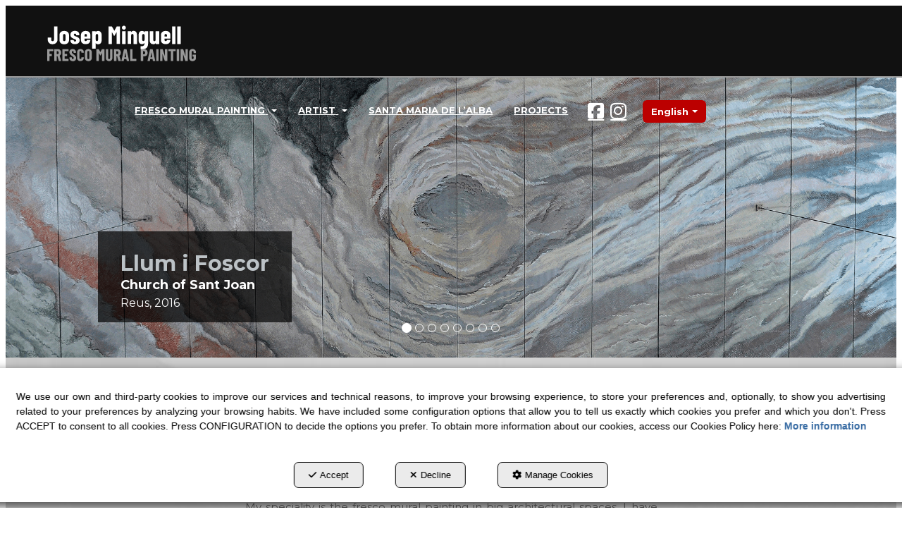

--- FILE ---
content_type: text/html; charset=UTF-8
request_url: https://pintura-mural.org/en/
body_size: 12238
content:
<!DOCTYPE html>
<html lang="en"  itemscope itemtype="http://schema.org/WebPage">
    <head>
                    <meta charset="utf-8" />
            <meta name="viewport" content="width=device-width, initial-scale=1, maximum-scale=5, viewport-fit=cover" />
            <meta name="robots" content="index, follow, archive" />
            <meta name="author" content="Ebasnet Web Solutions" />
                                                <link rel="dns-prefetch" href="https://cdnebasnet.com" />
                            
            <title>Fresco Mural Painting | Pintura Mural | Josep Minguell</title>
            <meta name="description" content="Josep Minguell has dedicated himself to recovering the historical tradition of fresco painting in order to review it in the contemporary artistic context" />
            <meta name="keywords" content="fresco mural painting,artist josep minguell" />

                                <!-- Schema.org markup -->
                <meta itemprop="name" content="Fresco Mural Painting | Pintura Mural | Josep Minguell" />
                <meta itemprop="description" content="Josep Minguell has dedicated himself to recovering the historical tradition of fresco painting in order to review it in the contemporary artistic context" />
                <meta itemprop="keywords" content="fresco mural painting,artist josep minguell" />
                <meta itemprop="url" content="https://pintura-mural.org/en/" />
            
       

                                <!-- Twitter Card data -->
                <meta name="twitter:card" content="summary_large_image">
                <meta name="twitter:title" content="Fresco Mural Painting | Pintura Mural | Josep Minguell">
                <meta name="twitter:description" content="Josep Minguell has dedicated himself to recovering the historical tradition of fresco painting in order to review it in the contemporary artistic context">
            
    
                                <!-- Open Graph data -->
                <meta property="og:title" content="Fresco Mural Painting | Pintura Mural | Josep Minguell" />
                <meta property="og:url" content="https://pintura-mural.org/en/" />
                <meta property="og:description" content="Josep Minguell has dedicated himself to recovering the historical tradition of fresco painting in order to review it in the contemporary artistic context" />
                <meta property="og:site_name" content="Pintura Mural | Josep Minguell" />
            
    
                                                
<script type="application/ld+json">
{
    "@context": "http://schema.org",
    "@type": "Organization",
    "name": "Josep Minguell", 
    "url": "",
            "contactPoint" : [{ 
            "@type" : "ContactPoint",
            "telephone" : "619071215",
            "contactType" : "customer service"
        }],
                "sameAs" : [ 
                            "https://www.facebook.com/people/Josep-Minguell-Cardenyes/100008235556258/",                            "https://www.instagram.com/minguell01/"                    ],   
        "address": {
        "@type": "PostalAddress",
        "streetAddress": "",
        "addressLocality": "Tàrrega",
        "postalCode": "25300",
        "addressRegion": "Lleida",
        "addressCountry": ""
    },
    "logo": "https://cdnebasnet.com/data/eshop/pinturamural/images/logos/logo.svg?1643967474?"
}
</script>
                                    
        <link rel="shortcut icon" href="https://cdnebasnet.com/data/eshop/pinturamural/images/logos/favicon.png?1643648024?" />

                                                                                                <link rel="canonical" href="https://pintura-mural.org/en/"/>
        
                                                                                                                                                                                                <link rel="alternate" hreflang="ca" href="https://pintura-mural.org/ca/" />
                                                                                    <link rel="alternate" hreflang="x-default" href="https://pintura-mural.org/" />
                                                                                                <link rel="alternate" hreflang="en" href="https://pintura-mural.org/en/" />
                                                                    <link rel="alternate" hreflang="es" href="https://pintura-mural.org/es/" />
                                                                                
            <link rel="stylesheet" href="https://cdnebasnet.com/build/frontend_main.0d9ef568.css"> 

<link rel="stylesheet" href="https://cdnebasnet.com/build/eshop_frontend.61f18850.css">
<link href="https://cdnebasnet.com/data/eshop/pinturamural/themes/norma/main.css?1769698683" type="text/css" rel="stylesheet" />

<script>
(function() {
    function reorderAllStyles() {
        var head = document.head;
        var allLinks = Array.from(head.querySelectorAll('link[rel="stylesheet"]'));

        var buildLinks = allLinks.filter(link => link.href.includes('/build/') && link.href.includes('.css'));
        var stylesLink = allLinks.find(link => link.href.includes('assets/styles.css'));
        var proStylesLink = allLinks.find(link => link.href.includes('pro_styles.css'));
        var otherLinks = allLinks.filter(link =>
            !link.href.includes('/build/') &&
            !link.href.includes('assets/styles.css') &&
            !link.href.includes('pro_styles.css')
        );
        allLinks.forEach(link => link.remove());

        otherLinks.forEach(link => head.appendChild(link));
        buildLinks.forEach(link => head.appendChild(link));
        if (stylesLink) head.appendChild(stylesLink);
        if (proStylesLink) head.appendChild(proStylesLink);
    }
    document.addEventListener('DOMContentLoaded', function() { reorderAllStyles() });
    window.addEventListener('load', function() { reorderAllStyles() });
})();
</script>

<link href="https://cdnebasnet.com/data/eshop/pinturamural/assets/styles.css?1746007229" type="text/css" rel="stylesheet" /><link href="https://cdnebasnet.com/data/eshop/pinturamural/assets/pro_styles.css?1718794549" type="text/css" rel="stylesheet" />
        <!-- HTML5 Shim and Respond.js IE8 support of HTML5 elements and media queries -->
        <!-- WARNING: Respond.js doesn't work if you view the page via file:// -->
        <!--[if lt IE 9]>
          <script src="https://oss.maxcdn.com/libs/html5shiv/3.7.0/html5shiv.js"></script>
          <script src="https://oss.maxcdn.com/libs/respond.js/1.4.2/respond.min.js"></script>
        <![endif]-->

                    <!-- Global site tag (gtag.js) - Google Analytics -->
    <script>
        window.dataLayer = window.dataLayer || [];
        function gtag(){dataLayer.push(arguments);}

        gtag('consent', 'default', {
            'ad_storage': 'denied',
            'ad_user_data': 'denied',
            'ad_personalization': 'denied',
            'analytics_storage': 'denied',
            'functionality_storage': 'denied'
        });
    </script>

    <script async src="https://www.googletagmanager.com/gtag/js?id=G-TTJ9K0JSJ5"></script>
    <script>
        window.dataLayer = window.dataLayer || [];
        function gtag(){dataLayer.push(arguments);}

        gtag('js', new Date());
        gtag('config', 'G-TTJ9K0JSJ5', {
            'link_attribution': false
                    });
            </script>
                                        </head>


    <body class="homepage frontend norma composition-2">
                                        
        
    <header>
    <div class="row">
        <div class="col-sm-2 col-md-3 header-left">
            <div class="logo" itemscope itemtype="http://schema.org/Organization">
                <a href="https://pintura-mural.org/" itemprop="url" role="button" tabindex="0" aria-label="Pintura Mural | Josep Minguell">
                    <img src="https://cdnebasnet.com/data/eshop/pinturamural/images/logos/logo.svg?1643967474?" class="img-responsive" alt="Pintura Mural | Josep Minguell" itemprop="logo">
                </a>
                <meta itemprop="name" content="Pintura Mural | Josep Minguell">
            </div>
            <div class="inverted_logo">
                <a href="https://pintura-mural.org/" role="button" tabindex="0" aria-label="Pintura Mural | Josep Minguell">
                    <img src="https://cdnebasnet.com/data/eshop/pinturamural/images/logos/logo.svg?1643967474?" class="img-responsive" alt="Pintura Mural | Josep Minguell">
                </a>
            </div>
        </div>

        <div class="col-sm-10 col-md-9 header-right">
            <nav class="navbar navbar-default">
    <div class="navbar-header">
        <button type="button" class="navbar-toggle" data-toggle="collapse" data-target=".main_menu">
            <span class="sr-only">Toggle navigation</span>
            <span class="icon-bar"></span>
            <span class="icon-bar"></span>
            <span class="icon-bar"></span>
        </button>
        <a class="visible-xs navbar-brand" href="#">Pintura Mural | Josep Minguell</a>
    </div>

    <div class="collapse navbar-collapse main_menu">
            <ul role="menu" class="depth_0 nav nav-horitzontal navbar-nav">
																								
		<li class=" dropdown" role="menuitem">
		    
			<a
				target="_self"
				tabindex="0"
				role="button"
				aria-label="FRESCO MURAL PAINTING"
																	data-toggle="dropdown"
					aria-haspopup="true"
					aria-expanded="false"
																					href="/en/p/fresco-mural-painting-4
					"
							>
			    			    								    						    <div class="menu_info">
			    	<span class="title">FRESCO MURAL PAINTING</span>
								    	<span role="presentation" class="caret"></span>			    </div>
			</a>
							  
			        <ul role="menu" class="depth_1 dropdown-menu"  aria-label="dropdown-menu"     
                            
        
    >
							
		<li role="menuitem">
		    
			<a
				target="_self"
				tabindex="0"
				role="button"
				aria-label="WHAT IS IT?"
													class="show-loading"
																									href="/en/p/fresco-mural-painting-4
					"
							>
			    			    								    						    <div class="menu_info">
			    	<span class="title">WHAT IS IT?</span>
								    				    </div>
			</a>
					</li>
							
		<li role="menuitem">
		    
			<a
				target="_self"
				tabindex="0"
				role="button"
				aria-label="STEP BY STEP"
													class="show-loading"
																									href="/en/c/step-by-step-8
					"
							>
			    			    								    						    <div class="menu_info">
			    	<span class="title">STEP BY STEP</span>
								    				    </div>
			</a>
					</li>
		<li class="highlighteds" role="menuitem" aria-label="Highlighted menu entries">
			</li>
</ul>


					</li>
																								
		<li class=" dropdown" role="menuitem">
		    
			<a
				target="_self"
				tabindex="0"
				role="button"
				aria-label="ARTIST"
																	data-toggle="dropdown"
					aria-haspopup="true"
					aria-expanded="false"
																					href="javascript:void(0);"
							>
			    			    								    						    <div class="menu_info">
			    	<span class="title">ARTIST</span>
								    	<span role="presentation" class="caret"></span>			    </div>
			</a>
							  
			        <ul role="menu" class="depth_1 dropdown-menu"  aria-label="dropdown-menu"     
                            
        
    >
							
		<li role="menuitem">
		    
			<a
				target="_self"
				tabindex="0"
				role="button"
				aria-label="BIOGRAPHY"
													class="show-loading"
																									href="/en/c/josep-minguell-4
					"
							>
			    			    								    						    <div class="menu_info">
			    	<span class="title">BIOGRAPHY</span>
								    				    </div>
			</a>
					</li>
							
		<li role="menuitem">
		    
			<a
				target="_self"
				tabindex="0"
				role="button"
				aria-label="MEDIA"
													class="show-loading"
																									href="/en/c/media-12
					"
							>
			    			    								    						    <div class="menu_info">
			    	<span class="title">MEDIA</span>
								    				    </div>
			</a>
					</li>
							
		<li role="menuitem">
		    
			<a
				target="_self"
				tabindex="0"
				role="button"
				aria-label="CONTACT"
													class="show-loading"
																									href="/en/c/contact-6
					"
							>
			    			    								    						    <div class="menu_info">
			    	<span class="title">CONTACT</span>
								    				    </div>
			</a>
					</li>
		<li class="highlighteds" role="menuitem" aria-label="Highlighted menu entries">
			</li>
</ul>


					</li>
							
		<li role="menuitem">
		    
			<a
				target="_self"
				tabindex="0"
				role="button"
				aria-label="SANTA MARIA DE L’ALBA"
													class="show-loading"
																									href="/en/c/santa-maria-de-lalba-9
					"
							>
			    			    								    						    <div class="menu_info">
			    	<span class="title">SANTA MARIA DE L’ALBA</span>
								    				    </div>
			</a>
					</li>
							
		<li role="menuitem">
		    
			<a
				target="_self"
				tabindex="0"
				role="button"
				aria-label="PROJECTS"
													class="show-loading"
																									href="/en/c/projects-5
					"
							>
			    			    								    						    <div class="menu_info">
			    	<span class="title">PROJECTS</span>
								    				    </div>
			</a>
					</li>
							
		<li role="menuitem">
		    
			<a
				target="_blank"
				tabindex="0"
				role="button"
				aria-label="FACEBOOK"
									rel="nofollow"
																													href="https://es-es.facebook.com/people/Josep-Minguell-Cardenyes/100008235556258/"
							>
			    			    								    			<i role="presentation" class="fab fa-facebook-square"></i>
			    			    <div class="menu_info">
			    	<span class="title">FACEBOOK</span>
								    				    </div>
			</a>
					</li>
							
		<li role="menuitem">
		    
			<a
				target="_blank"
				tabindex="0"
				role="button"
				aria-label="INSTAGRAM"
									rel="nofollow"
																													href="https://www.instagram.com/minguell01/"
							>
			    			    								    			<i role="presentation" class="fab fa-instagram"></i>
			    			    <div class="menu_info">
			    	<span class="title">INSTAGRAM</span>
								    				    </div>
			</a>
					</li>
							
		<li role="menuitem">
		    
			<a
				target="_self"
				tabindex="0"
				role="button"
				aria-label="SMALL FORMAT GALLERY"
													class="show-loading"
																									href="/en/ct/gallery-17
					"
							>
			    			    								    						    <div class="menu_info">
			    	<span class="title">SMALL FORMAT GALLERY</span>
								    				    </div>
			</a>
					</li>
		<li class="highlighteds" role="menuitem" aria-label="Highlighted menu entries">
			</li>
</ul>


    </div>
</nav>
                            <nav class="navbar navbar-default navbar-right">
                    <div class="navbar-header">
                        <button type="button" class="navbar-toggle" data-toggle="collapse" data-target=".right_nav" tabindex="0" aria-label="Toggle navigation">
                            <span class="sr-only">Toggle navigation</span>
                            <i class="fa-solid fa-user"></i>
                                                            
                                                    </button>
                    </div>

                    <div class="collapse navbar-collapse right_nav">
                        <ul class="nav navbar-nav" role="menu">
                            
    
    
    <li class="languages languages-dropdown-name dropdown" role="menuitem">
        <a class="dropdown-toggle" data-toggle="dropdown" tabindex="0" role="button" aria-label="English">
            English
            <span role="presentation" class="caret"></span>
        </a>
        <ul class="dropdown-menu dropdown-menu-right" role="menu">
                            <li  role="menuitem">
                    <a rel="alternate" hreflang="ca" href="/ca/" title="Català" aria-label="Català" tabindex="0" role="button">
                        Català 
                    </a>
                </li>
                            <li class="disabled" role="menuitem">
                    <a rel="alternate" hreflang="en" href="/en/" title="English" aria-label="English" tabindex="0" role="button">
                        English 
                    </a>
                </li>
                            <li  role="menuitem">
                    <a rel="alternate" hreflang="es" href="/es/" title="Castellano" aria-label="Castellano" tabindex="0" role="button">
                        Castellano 
                    </a>
                </li>
                    </ul>       
    </li>


                                                                                            
                                
                                
                                
                                                    </ul>
                    </div>
                </nav>
                    </div>
    </div>
</header>
<div class="site_header">
    
							<div id="container-site_header" class="widgetsContainer no_title">
					
				
                
        
        
                    
            <div id="widget_languages" class="widget widget_languages visible-xs-block no_title" >
                                                                
<ul class="languages-widget" role="menu">    
    
    <li class="languages languages-dropdown-name dropdown" role="menuitem">
        <a class="dropdown-toggle" data-toggle="dropdown" tabindex="0" role="button" aria-label="English">
            English
            <span role="presentation" class="caret"></span>
        </a>
        <ul class="dropdown-menu dropdown-menu-right" role="menu">
                            <li  role="menuitem">
                    <a rel="alternate" hreflang="ca" href="/ca/" title="Català" aria-label="Català" tabindex="0" role="button">
                        Català 
                    </a>
                </li>
                            <li class="disabled" role="menuitem">
                    <a rel="alternate" hreflang="en" href="/en/" title="English" aria-label="English" tabindex="0" role="button">
                        English 
                    </a>
                </li>
                            <li  role="menuitem">
                    <a rel="alternate" hreflang="es" href="/es/" title="Castellano" aria-label="Castellano" tabindex="0" role="button">
                        Castellano 
                    </a>
                </li>
                    </ul>       
    </li>

</ul>

                    </div>
    
            
			</div>	 
			
</div>

    <div class="carousel-outercontainer">
         
                <div class="carousel_container " aria-label="carousel" role="contentinfo">
        <div id="carousel_10" class="carousel slide effect-fade"
    data-ride="carousel" data-interval="3000" aria-label="carousel" role="contentinfo">
            <ol class="carousel-indicators">
                            <li data-target="#carousel_10" data-slide-to="0" alt="Slide 1" aria-label="slide-1" class="active"></li>
                            <li data-target="#carousel_10" data-slide-to="1" alt="Slide 2" aria-label="slide-2" ></li>
                            <li data-target="#carousel_10" data-slide-to="2" alt="Slide 3" aria-label="slide-3" ></li>
                            <li data-target="#carousel_10" data-slide-to="3" alt="Slide 4" aria-label="slide-4" ></li>
                            <li data-target="#carousel_10" data-slide-to="4" alt="Slide 5" aria-label="slide-5" ></li>
                            <li data-target="#carousel_10" data-slide-to="5" alt="Slide 6" aria-label="slide-6" ></li>
                            <li data-target="#carousel_10" data-slide-to="6" alt="Slide 7" aria-label="slide-7" ></li>
                            <li data-target="#carousel_10" data-slide-to="7" alt="Slide 8" aria-label="slide-8" ></li>
                    </ol>
    
    <div class="carousel-inner" role="group" aria-label="Inici">
                    <div class="item active slide-1">
                                    <a aria-label="PTD0"                         target="_blank" tabindex="0"
                                				                        data-counter="/en/slide-click-counter/19/10"
                                                    href="/en/p/2010-2019/desierto-presbiterio-de-san-juan-bautista-de-reus-2016-9-45" >
                                        
                                                                                                <img
                                class="img-responsive"
                                src="https://cdnebasnet.com/data/cache/opt_png/eshop/pinturamural/images/slides/19-1643984446-1900x1900.png"
                                alt="PTD0"
                                                                    fetchpriority="high"
                                                            />
                                            
                                            <div class="carousel-caption">
                            <div class="slogan">
<p style="text-align: justify;"><span style="font-size:30px;"><span style="color:#bdc3c7;"><strong>Llum i Foscor</strong></span></span></p>

<p style="text-align: justify;"><span style="font-size:18px;"><span style="color:#ffffff;"><strong>Church of Sant Joan</strong></span></span></p>

<p style="text-align: justify;"><span style="color:#ffffff;"><span style="font-size:16px;">Reus, 2016</span></span></p>
</div>
                        </div>
                    
                </a>            </div>
                                <div class="item  slide-2">
                                    <a aria-label="PTD4"                         target="_blank" tabindex="0"
                                				                        data-counter="/en/slide-click-counter/26/10"
                                                    href="/en/c/santa-maria-de-lalba-9" >
                                        
                                                                                                <img
                                class="img-responsive"
                                src="https://cdnebasnet.com/data/cache/opt_png/eshop/pinturamural/images/slides/26-1643987442-1900x1900.png"
                                alt="PTD4"
                                                                    fetchpriority="low"
                                                            />
                                            
                                            <div class="carousel-caption">
                            <div class="slogan">
<p style="text-align: justify;"><span style="font-size:30px;"><span style="color:#bdc3c7;"><strong>Liber Genesis</strong></span></span></p>

<p style="text-align: justify;"><span style="font-size:18px;"><span style="color:#ffffff;"><strong>Santa Maria de l&#39;Alba</strong></span></span></p>

<p style="text-align: justify;"><span style="color:#ffffff;"><span style="font-size:16px;">T&agrave;rrega, 2011</span></span></p>
</div>
                        </div>
                    
                </a>            </div>
                                <div class="item  slide-3">
                                    <a aria-label="PTD5"                         target="_blank" tabindex="0"
                                				                        data-counter="/en/slide-click-counter/27/10"
                                                    href="/en/c/santa-maria-de-lalba-9" >
                                        
                                                                                                <img
                                class="img-responsive"
                                src="https://cdnebasnet.com/data/cache/opt_png/eshop/pinturamural/images/slides/27-1643987497-1900x1900.png"
                                alt="PTD5"
                                                                    fetchpriority="low"
                                                            />
                                            
                                            <div class="carousel-caption">
                            <div class="slogan">
<p style="text-align: justify;"><span style="font-size:30px;"><span style="color:#bdc3c7;"><strong>La Creaci&oacute;</strong></span></span></p>

<p style="text-align: justify;"><span style="font-size:18px;"><span style="color:#ffffff;"><strong>Santa Maria de l&#39;Alba</strong></span></span></p>

<p style="text-align: justify;"><span style="color:#ffffff;"><span style="font-size:16px;">T&agrave;rrega, 2009</span></span></p>
</div>
                        </div>
                    
                </a>            </div>
                                <div class="item  slide-4">
                                    <a aria-label="PTD1"                         target="_blank" tabindex="0"
                                				                        data-counter="/en/slide-click-counter/20/10"
                                                    href="/en/c/santa-maria-de-lalba-9" >
                                        
                                                                                                <img
                                class="img-responsive"
                                src="https://cdnebasnet.com/data/cache/opt_png/eshop/pinturamural/images/slides/20-1643984456-1900x1900.png"
                                alt="PTD1"
                                                                    fetchpriority="low"
                                                            />
                                            
                    
                </a>            </div>
                                <div class="item  slide-5">
                                    <a aria-label="PTD7"                         target="_blank" tabindex="0"
                                				                        data-counter="/en/slide-click-counter/21/10"
                                                    href="/en/p/2010-2019/mont-carmel-iglesia-del-carmen-sant-joan-despi-barcelona-2017-9-46" >
                                        
                                                                                                <img
                                class="img-responsive"
                                src="https://cdnebasnet.com/data/cache/opt_png/eshop/pinturamural/images/slides/21-1643984533-1900x1900.png"
                                alt="PTD7"
                                                                    fetchpriority="low"
                                                            />
                                            
                                            <div class="carousel-caption">
                            <div class="slogan">
<p style="text-align: justify;"><span style="font-size:30px;"><span style="color:#bdc3c7;"><strong>Mont Carmel</strong></span></span></p>

<p style="text-align: justify;"><span style="font-size:18px;"><span style="color:#ffffff;"><strong>El Carme</strong></span></span></p>

<p style="text-align: justify;"><span style="color:#ffffff;"><span style="font-size:16px;">St. Joan d&#39;Esp&iacute;, 2017</span></span></p>
</div>
                        </div>
                    
                </a>            </div>
                                <div class="item  slide-6">
                                    <a aria-label="PTD2"                         target="_blank" tabindex="0"
                                				                        data-counter="/en/slide-click-counter/22/10"
                                                    href="/en/c/santa-maria-de-lalba-9" >
                                        
                                                                                                <img
                                class="img-responsive"
                                src="https://cdnebasnet.com/data/cache/opt_png/eshop/pinturamural/images/slides/22-1643984618-1900x1900.png"
                                alt="PTD2"
                                                                    fetchpriority="low"
                                                            />
                                            
                    
                </a>            </div>
                                <div class="item  slide-7">
                                    <a aria-label="PTD3"                         target="_blank" tabindex="0"
                                				                        data-counter="/en/slide-click-counter/23/10"
                                                    href="/en/c/santa-maria-de-lalba-9" >
                                        
                                                                                                <img
                                class="img-responsive"
                                src="https://cdnebasnet.com/data/cache/opt_png/eshop/pinturamural/images/slides/23-1643984691-1900x1900.png"
                                alt="PTD3"
                                                                    fetchpriority="low"
                                                            />
                                            
                    
                </a>            </div>
                                <div class="item  slide-8">
                                    <a aria-label="PTD6"                         target="_blank" tabindex="0"
                                				                        data-counter="/en/slide-click-counter/24/10"
                                                    href="/en/p/2010-2019/engineering-offices-9-32" >
                                        
                                                                                                <img
                                class="img-responsive"
                                src="https://cdnebasnet.com/data/cache/opt_png/eshop/pinturamural/images/slides/24-1643987355-1900x1900.png"
                                alt="PTD6"
                                                                    fetchpriority="low"
                                                            />
                                            
                                            <div class="carousel-caption">
                            <div class="slogan">
<p style="text-align: justify;"><span style="font-size:18px;"><span style="color:#ffffff;"><strong>Engineering Offices</strong></span></span></p>

<p style="text-align: justify;"><span style="color:#ffffff;"><span style="font-size:16px;">T&agrave;rrega, 2010</span></span></p>
</div>
                        </div>
                    
                </a>            </div>
                        </div>

    </div>
    </div>

        </div>
                <div class="outercontainer">
        <div class="composition" role="main">
                         
    
            
            
		

                                    
                                    
                                                                                            
            <main class="col-sm-12 col-md-12 col-lg-12">
                                                                <span class="clearfix"></span>
                                                                                <div id="container-comp2_pintura" class="widgetscontainer_comp2_pintura compositionContainer container1 row " style="background-image: url(https://cdnebasnet.com/data/cache/opt_jpg/eshop/pinturamural/images/wcontainers/comp2_pintura-1644006273-1400x1400.jpg?1644006273);background-repeat: no-repeat;background-size: cover;background-attachment: fixed;padding: 30px 0px 10px 0px;">
                    <div class="container">
                    
							<div class="widgetsContainer d-flex r-c no_title">
					
				            
                

                
                                                                        
        
        <div class="col-xs-12 col-sm-12 col-md-12 col-lg-12">            
            <div id="widget_h1" class="widget widget_customizableText  no_title" >
                                                                <h1><span style="font-size:42px;">JOSEP MINGUELL: FRESCO MURAL PAINTING</span></h1>
    
                    </div>
    
        </div>    
			</div>	 
			
                    
                    </div>                </div>
              
                                                                        <div id="container-comp2_pintura-mural-al-fresc" class="widgetscontainer_comp2_pintura-mural-al-fresc compositionContainer container2 row " style="background-image: url(https://cdnebasnet.com/data/cache/opt_jpg/eshop/pinturamural/images/wcontainers/comp2_pintura-mural-al-fresc-1644006234-1400x1400.jpg?1644006234);background-repeat: no-repeat;background-size: cover;background-attachment: fixed;">
                    <div class="container">
                    
							<div class="widgetsContainer d-flex r-c no_title">
					
				            
                

                
                                                                        
        
        <div class="col-xs-12 col-sm-6 col-md-6 col-lg-6">            
            <div id="widget_text-introduccio" class="widget widget_customizableText " >
            <h4 class="widget_title" >FRESCO MURAL PAINTING</h4>                                                    <p style="text-align:justify">&nbsp;</p>

<p style="text-align:justify"><span style="font-size:15px;">My speciality is the fresco mural painting in big architectural spaces. I have devoted myself to recover the historical tradition of the fresco to check her in an artistic contemporary context.</span></p>

<p style="text-align:justify"><span style="font-size:15px;">The relation of the wall painting with the spectator, the presence of the painting in the living spaces of our culture (universities, libraries, hospitals, churches, enterprises, etc) and the relation between pictorial space and architectural space are the bases of my work.</span></p>

<p style="text-align:right"><span style="font-size:15px;"><em><strong>Josep Minguell</strong></em></span></p>
    
                    </div>
    
        </div>                    
                                                                        
        
        <div class="col-xs-12 col-sm-6 col-md-6 col-lg-6">            
            <div id="widget_josep-pintant" class="widget widget_customizableText  no_title" >
                                                                <img alt="" src="https://cdnebasnet.com/data/cache/opt_png/eshop/pinturamural/uploads/images/INICIO/josep-1644006771-1400x1400.png" style="width: 100%;" />
    
                    </div>
    
        </div>    
			</div>	 
			
                    
                    </div>                </div>
              
                                                                                                <div id="container-comp2_facebook" class="widgetscontainer_comp2_facebook compositionContainer container5 row " style="background-color: rgba(187,0,0,1.00);padding: 10px 0px 10px 0px;">
                    <div class="container">
                    
							<div class="widgetsContainer d-flex r-c no_title">
					
				            
                

                
                                                                        
        
        <div class="col-xs-12 col-sm-12 col-md-12 col-lg-12">            
            <div id="widget_xarxes" class="widget widget_customizableText  no_title" >
                                                                <div style="text-align: center; text-align: center;display: flex;align-content: center;justify-content: center;align-items: center;"><strong><a href="https://www.facebook.com/people/Josep-Minguell-Cardenyes/100008235556258/" target="_blank"><span style="font-size:20px;"><span style="color:#ffffff;">FOLLOW US ON </span></span></a></strong><a href="https://www.facebook.com/people/Josep-Minguell-Cardenyes/100008235556258/" target="_blank"><img alt="" src="https://cdnebasnet.com/data/cache/opt_png/eshop/pinturamural/uploads/images/INICIO/Facebook.svg-1645192762-1400x1400.png" style="height: 20px; margin-left: 12px; width: 103px; margin-bottom: 6px;" /></a></div>
    
                    </div>
    
        </div>    
			</div>	 
			
                    
                    </div>                </div>
              
                                                                        <div id="container-comp2_obra-actual" class="widgetscontainer_comp2_obra-actual compositionContainer container6 row " style="padding: 30px 0px 0px 0px;">
                    <div class="container">
                    
							<div class="widgetsContainer d-flex r-c no_title">
					
				            
                

                
                                                                        
        
        <div class="col-xs-12 col-sm-12 col-md-12 col-lg-12">            
            <div id="widget_obra-actual" class="widget widget_customizableText  no_title" >
                                                                <h1><span style="font-size:42px;">CURRENT WORK</span></h1>
    
                    </div>
    
        </div>    
			</div>	 
			
                    
                    </div>                </div>
              
                                                                        <div id="container-topC" class="widgetscontainer_topC compositionContainer container7 row " style="margin: 0px 0px 30px 0px;">
                    <div class="container">
                    
							<div class="widgetsContainer d-flex r-c no_title">
					
				            
                

                
                                                                        
        
        <div class="col-xs-12 col-sm-12 col-md-12 col-lg-12">            
            <div id="widget_santa-maria-de-lalba" class="widget widget_customizableText " >
            <h4 class="widget_title" >SANTA MARIA DE L&#039;ALBA TÀRREGA</h4>                                                    <p style="text-align:justify"><span style="font-size:15px;">At the beginning of 2004, the idea of doing al fresco murals in the parish church of Santa Maria de l&rsquo;Alba in T&agrave;rrega began to ripen. I wanted to make a new artistic contribution to this baroque building where my father, Jaume Minguell i Miret, had also painted frescos.</span></p>

<p style="text-align:justify"><span style="font-size:15px;">Its balanced proportions, the grandiosity of its walls, turn it into an architectural space with a wide range of possibilities for artistic action.</span></p>

<p style="text-align:justify"><span style="font-size:15px;">With the cycles of frescos in Santa Maria de l&rsquo;Alba, I want to create a large-scale project that fills the walls and arches of the transept, and the arches of the central nave, playing with the tradition of this millenarian technique, updated to a contemporary context, to integrate it into baroque architecture.</span></p>

<div class="gallery_container">
    <div id="blueimp-gallery60" class="blueimp-gallery ">
    <!-- The container for the modal slides -->
    <div class="slides"></div>
    <!-- Controls for the borderless lightbox -->
    <h3 class="title"></h3>
    <a tabindex="0" role="button" class="prev" aria-label="Previous"></a>
    <a tabindex="0" role="button" class="next" aria-label="Next"></a>
    <a tabindex="0" role="button" class="close" aria-label="close"></a>
    <a tabindex="0" role="button" class="play-pause" aria-label="play-pause"></a>
    <ol class="indicator"></ol>
    <!-- The modal dialog, which will be used to wrap the lightbox content -->
    <div class="modal fade">
        <div class="modal-dialog">
            <div class="modal-content">
                <div class="modal-header">
                    <button tabindex="0" type="button" class="close" aria-hidden="true" aria-label="close">&times;</button>
                    <h4 class="modal-title"></h4>
                </div>
                <div class="modal-body next"></div>
                <div class="modal-footer">
                    <button tabindex="1" type="button" class="btn btn-default pull-left prev" aria-label="Previous">
                        <i role="presentation" class="fa-solid fa-chevron-left"></i> Previous
                    </button>
                    <button tabindex="2" type="button" class="btn btn-primary next" aria-label="Next">
                        Next <i role="presentation" class="fa-solid fa-chevron-right"></i>
                    </button>
                </div>
            </div>
        </div>
    </div>
</div>


<div id="gallery_60" class="row gallery-mosaic" role="group" aria-label="Santa Maria home">
            <div class="col-xs-6 col-sm-4 col-md-3 col-lg-4 col-xl-4">
                            <a
                    href="https://cdnebasnet.com/data/cache/opt_jpg/eshop/pinturamural/images/galleries/475-1643184739-1400x1400.jpg"
                    title=""
                    tabindex="0"
                    rel="nofollow"
                    data-gallery="#blueimp-gallery60"
                    aria-label="Zoom in"
                >
                    <div class="photo squared-div" role="img" aria-label="" style="background-image: url('https://cdnebasnet.com/data/cache/opt_jpg/eshop/pinturamural/images/galleries/475-1643184739-500x500.jpg')">
                        <div class="overlay"><i role="presentation" class="fa-solid fa-magnifying-glass"></i></div>
                    </div>
                </a>
                    </div>
            <div class="col-xs-6 col-sm-4 col-md-3 col-lg-4 col-xl-4">
                            <a
                    href="https://cdnebasnet.com/data/cache/opt_jpg/eshop/pinturamural/images/galleries/478-1643184873-1400x1400.jpg"
                    title=""
                    tabindex="0"
                    rel="nofollow"
                    data-gallery="#blueimp-gallery60"
                    aria-label="Zoom in"
                >
                    <div class="photo squared-div" role="img" aria-label="" style="background-image: url('https://cdnebasnet.com/data/cache/opt_jpg/eshop/pinturamural/images/galleries/478-1643184873-500x500.jpg')">
                        <div class="overlay"><i role="presentation" class="fa-solid fa-magnifying-glass"></i></div>
                    </div>
                </a>
                    </div>
            <div class="col-xs-6 col-sm-4 col-md-3 col-lg-4 col-xl-4">
                            <a
                    href="https://cdnebasnet.com/data/cache/opt_jpg/eshop/pinturamural/images/galleries/473-1643111558-1400x1400.jpg"
                    title=""
                    tabindex="0"
                    rel="nofollow"
                    data-gallery="#blueimp-gallery60"
                    aria-label="Zoom in"
                >
                    <div class="photo squared-div" role="img" aria-label="" style="background-image: url('https://cdnebasnet.com/data/cache/opt_jpg/eshop/pinturamural/images/galleries/473-1643111558-500x500.jpg')">
                        <div class="overlay"><i role="presentation" class="fa-solid fa-magnifying-glass"></i></div>
                    </div>
                </a>
                    </div>
            <div class="col-xs-6 col-sm-4 col-md-3 col-lg-4 col-xl-4">
                            <a
                    href="https://cdnebasnet.com/data/cache/opt_jpg/eshop/pinturamural/images/galleries/477-1643184785-1400x1400.jpg"
                    title=""
                    tabindex="0"
                    rel="nofollow"
                    data-gallery="#blueimp-gallery60"
                    aria-label="Zoom in"
                >
                    <div class="photo squared-div" role="img" aria-label="" style="background-image: url('https://cdnebasnet.com/data/cache/opt_jpg/eshop/pinturamural/images/galleries/477-1643184785-500x500.jpg')">
                        <div class="overlay"><i role="presentation" class="fa-solid fa-magnifying-glass"></i></div>
                    </div>
                </a>
                    </div>
            <div class="col-xs-6 col-sm-4 col-md-3 col-lg-4 col-xl-4">
                            <a
                    href="https://cdnebasnet.com/data/cache/opt_jpg/eshop/pinturamural/images/galleries/476-1643184739-1400x1400.jpg"
                    title=""
                    tabindex="0"
                    rel="nofollow"
                    data-gallery="#blueimp-gallery60"
                    aria-label="Zoom in"
                >
                    <div class="photo squared-div" role="img" aria-label="" style="background-image: url('https://cdnebasnet.com/data/cache/opt_jpg/eshop/pinturamural/images/galleries/476-1643184739-500x500.jpg')">
                        <div class="overlay"><i role="presentation" class="fa-solid fa-magnifying-glass"></i></div>
                    </div>
                </a>
                    </div>
            <div class="col-xs-6 col-sm-4 col-md-3 col-lg-4 col-xl-4">
                            <a
                    href="https://cdnebasnet.com/data/cache/opt_jpg/eshop/pinturamural/images/galleries/474-1643184669-1400x1400.jpg"
                    title=""
                    tabindex="0"
                    rel="nofollow"
                    data-gallery="#blueimp-gallery60"
                    aria-label="Zoom in"
                >
                    <div class="photo squared-div" role="img" aria-label="" style="background-image: url('https://cdnebasnet.com/data/cache/opt_jpg/eshop/pinturamural/images/galleries/474-1643184669-500x500.jpg')">
                        <div class="overlay"><i role="presentation" class="fa-solid fa-magnifying-glass"></i></div>
                    </div>
                </a>
                    </div>
    </div>
</div><br />
&nbsp;
<p style="text-align:center"><a class="btn" href="/en/p/2010-2019/walls-of-light-santa-maria-de-l-alba-9-6"><strong>MORE INFORMATION</strong></a></p>
<br />
&nbsp;
    
                    </div>
    
        </div>    
			</div>	 
			
                    
                    </div>                </div>
              
                                                                        <div id="container-comp2_mural-espacio" class="widgetscontainer_comp2_mural-espacio compositionContainer container8 row " style="background-image: url(https://cdnebasnet.com/data/cache/opt_jpg/eshop/pinturamural/images/wcontainers/comp2_mural-espacio-1643193838-1400x1400.jpg?1643193838);background-repeat: no-repeat;background-size: cover;background-attachment: fixed;padding: 50px 0px 50px 0px;">
                    
                    
							<div class="widgetsContainer d-flex r-c no_title">
					
				            
                

                
                                                                        
        
        <div class="col-xs-12 col-sm-12 col-md-12 col-lg-12">            
            <div id="widget_encarrecs-personalitzats" class="widget widget_customizableText  no_title text-center" >
                                                                <a aria-label="Custom Orders" href="/en/c/custom-orders-13">DO YOU WANT A FRESCO?</a>
    
                    </div>
    
        </div>    
			</div>	 
			
                    
                                    </div>
              
                                                                        <div id="container-topA" class="widgetscontainer_topA compositionContainer container9 row " style="padding: 35px 0px 35px 0px;">
                    <div class="container">
                    
							<div class="widgetsContainer d-flex r-c no_title">
					
				            
                

                
                                                                        
        
        <div class="col-xs-12 col-sm-12 col-md-12 col-lg-12">            
            <div id="widget_boto-projectes" class="widget widget_customizableText  no_title" >
                                                                <h1><span style="font-size:42px;">PROJECTS</span></h1>
&nbsp;

<p><a class="btn" href="/en/c/projectes-5" style="background: #393939;padding: 8px;color: #fff;border-radius: 0px;">VIEW ALL PIECES</a></p>
<br />
&nbsp;
    
                    </div>
    
        </div>    
			</div>	 
			
                    
                    </div>                </div>
              
                        
            </main>
                        <div class="clearfix"></div>
            
		
        </div>
    </div>
                        <footer>
    <div class="site_footer">
        
							<div id="container-site_footer" class="widgetsContainer no_title" style="background-color: rgba(57,57,57,1.00);padding: 5px 0px 5px 0px;">
					
				
                
        
        
                    
            <div id="widget_menu-1" class="widget widget_menu  no_title text-center" >
                                                                    <ul role="menu" class="depth_0 nav nav-horitzontal ">
							
		<li role="menuitem">
		    			    										<div id="modal_464" class="modal fade" role="menuitem"><div class="modal-dialog modal-lg"><div class="modal-content">
											</div></div></div>
			    		    
			<a
				target="modal"
				tabindex="0"
				role="button"
				aria-label="Privacy Policy"
									data-toggle="modal"
					data-target="#modal_464"
					rel="nofollow"
																													href="/en/mctext/privacy-policy
					"
							>
			    			    								    						    <div class="menu_info">
			    	<span class="title">Privacy Policy</span>
								    				    </div>
			</a>
					</li>
							
		<li role="menuitem">
		    			    										<div id="modal_465" class="modal fade" role="menuitem"><div class="modal-dialog modal-lg"><div class="modal-content">
											</div></div></div>
			    		    
			<a
				target="modal"
				tabindex="0"
				role="button"
				aria-label="Legal Advice"
									data-toggle="modal"
					data-target="#modal_465"
					rel="nofollow"
																													href="/en/mctext/aviso-legal
					"
							>
			    			    								    						    <div class="menu_info">
			    	<span class="title">Legal Advice</span>
								    				    </div>
			</a>
					</li>
							
		<li role="menuitem">
		    			    											    
			<a
				target="modal"
				tabindex="0"
				role="button"
				aria-label="Cookies Settings"
									data-toggle="modal"
					data-target="#modal_cookies_settings"
					rel="nofollow"
																													href="/en/cookies-settings
					"
							>
			    			    								    						    <div class="menu_info">
			    	<span class="title">Cookies Settings</span>
								    				    </div>
			</a>
					</li>
							
		<li role="menuitem">
		    			    										<div id="modal_467" class="modal fade" role="menuitem"><div class="modal-dialog modal-lg"><div class="modal-content">
											</div></div></div>
			    		    
			<a
				target="modal"
				tabindex="0"
				role="button"
				aria-label="Cookies Policy"
									data-toggle="modal"
					data-target="#modal_467"
					rel="nofollow"
																													href="/en/mctext/cookies
					"
							>
			    			    								    						    <div class="menu_info">
			    	<span class="title">Cookies Policy</span>
								    				    </div>
			</a>
					</li>
		<li class="highlighteds" role="menuitem" aria-label="Highlighted menu entries">
			</li>
</ul>



                    </div>
    
            
			</div>	 
			
    </div>

    <div class="footer">
        <div class="container">
            <div class="row columns">
                <div class="column col-sm-11 text-center">
                    <div class="copyright">&copy; 02/2026 Josep Minguell - All rights reserved.</div>
                </div>
                <div class="by-ebasnet column col-sm-1">
                    
<a href="https://ebasnet.com" title="Ebasnet Web Solutions" rel="nofollow" target="_blank" aria-label="Ebasnet Web Solutions Opens in a new tab" tabindex="0" role="button">
    <img src="https://cdnebasnet.com/themes/norma/images/ebasnet.png?1639590653" alt="Ebasnet Web Solutions" width="21" height="21">
</a>
                </div>
            </div>
        </div>
        

    </div>
</footer>
            <a class="back-top text-center" onclick="$('body,html').animate({scrollTop:0},500); return false" href="#top" title="Go to top">
        <i class="fa-solid fa-angles-up"></i>
    </a>

        
        <div id="modal_cookies_settings" class="modal fade"><div class="modal-dialog modal-lg"><div class="modal-content"></div></div></div>
            <div id="modal_cookies" class="modal fade"><div class="modal-dialog modal-lg"><div class="modal-content"></div></div></div>

        <div id="cookiesAlert">
            <div class="alert alert-info">
                                <div class="text">
                    We use our own and third-party cookies to improve our services and technical reasons, to improve your browsing experience, to store your preferences and, optionally, to show you advertising related to your preferences by analyzing your browsing habits. We have included some configuration options that allow you to tell us exactly which cookies you prefer and which you don&#039;t. Press ACCEPT to consent to all cookies. Press CONFIGURATION to decide the options you prefer. To obtain more information about our cookies, access our Cookies Policy here:
                    <a class="alert-link" target="modal" data-toggle="modal" data-target="#modal_cookies" href="/en/mctext/cookies" role="button" tabindex="0" rel="nofollow">More information</a>
                </div>
                <a id="cookies_accept" class="accept-button" data-dismiss="alert" href="/en/cookies-accept" role="button" tabindex="0" rel="nofollow"><i role="presentation" class="fa-solid fa-check"></i>Accept</a>
                <a id="cookies_decline" class="decline-button" data-dismiss="decline" href="/en/cookies-decline" role="button" tabindex="0" rel="nofollow"><i role="presentation" class="fa-solid fa-times"></i>Decline</a>
                <a class="settings-link" target="modal" data-toggle="modal" data-target="#modal_cookies_settings" href="/en/cookies-settings" role="button" tabindex="0" rel="nofollow"><i role="presentation" class="fa-solid fa-gear"></i>Manage Cookies</a>
            </div>
        </div>
    
    <div id="loading-overlay"><div><i class="fa-solid fa-spinner fa-pulse"></i></div></div>
                            <script src="https://cdnebasnet.com/build/runtime.dc59889d.js"></script><script src="https://cdnebasnet.com/build/frontend_main.9b6026b4.js"></script>
  
<script>
    $(function() {
        bootbox.setDefaults({
            locale: "en"
        });
    });
</script>

<script src="https://cdnebasnet.com/themes/norma/js/main.js?1655384155"></script>











<script src="https://cdnebasnet.com/build/eshop_frontend.3276b401.js"></script>

<script src="https://cdnebasnet.com/themes/norma/js/eshop/main.js?1639649588"></script>










    <script>
        function updateConsentStatus(){
            $.ajax({ url: "/en/cookies-consent-status?reload=1", success: function(response) {
                $('.consent-status').html(response);
            }})
        }

        $( "#cookies_accept" ).click(function(e) {
            e.preventDefault();
            var url = $(this).attr('href');
            $.ajax({url: url});
            $('#cookiesAlert').hide();
            $('#cookiesSettings input[type="checkbox"]').bootstrapSwitch("state", true);
            updateConsentStatus();
            gtag('consent', 'update', {
                'ad_storage': 'granted',
                'ad_user_data': 'granted',
                'ad_personalization': 'granted',
                'analytics_storage': 'granted',
                'functionality_storage': 'granted'
            });
            return false;
        });

        $( "#cookies_decline" ).click(function(e) {
            e.preventDefault();
            var url = $(this).attr('href');
            $.ajax({url: url});
            $('#cookiesAlert').hide();
            $('#cookiesSettings input[type="checkbox"]').bootstrapSwitch("state", false);
            updateConsentStatus();
            gtag('consent', 'update', {
                'ad_storage': 'denied',
                'ad_user_data': 'denied',
                'ad_personalization': 'denied',
                'analytics_storage': 'denied',
                'functionality_storage': 'denied'
            });
            return false;
        });

            </script>


<script>
	$(document).ready(function() {

  	/** COMPOSICIO(5) PROJECTES **/

  	// - Afegir un boto per tornar a dalt a cada categoria
  	if(window.location.pathname.includes("projectes-5")) {
    	// Copiar el mateix botó de la part inferior i canviar la classe
    	let icona = $('.back-top')[0].outerHTML.replace('back-top', 'title-back-top');

    	//Inserir-lo a tots els titols de categoria menys el primer
    	$('.widgetsContainer_title').slice(1).each(function() {$(this).append(icona)});
  	}

  	const lang = $('html[lang]')[0].lang;
  	if(lang == 'es'){
      $(".header-left a img").attr("src", "/data/eshop/pinturamural/uploads/images/logos/JosepMinguell_Logo_ESP.svg");
    }
  	else if(lang == 'ca'){
      $(".header-left a img").attr("src", "/data/eshop/pinturamural/uploads/images/logos/JosepMinguell_Logo_CAT.svg");
    }
  	else if(lang == 'en'){
      $(".header-left a img").attr("src", "/data/eshop/pinturamural/uploads/images/logos/JosepMinguell_Logo_ENG.svg");
    }
    $('.product_thumbnail .footer .buttons .btn.product-info').html('+ INFO')
    
    $('.category_product_show .product-contact.btn').attr('href','#contact')
    
    $('.close-popup').on('click', function(){
        $('[id*="widget_pop-up"]').css('visibility', 'hidden')
    })
});

</script>                                    </body>
</html>

--- FILE ---
content_type: text/css
request_url: https://cdnebasnet.com/data/eshop/pinturamural/assets/styles.css?1746007229
body_size: -376
content:
header .header-right .navbar .main_menu > .navbar-nav > li:nth-last-child(2) {
  display: none !important;
}

--- FILE ---
content_type: text/css
request_url: https://cdnebasnet.com/data/eshop/pinturamural/assets/pro_styles.css?1718794549
body_size: 5514
content:
@import "https://fonts.googleapis.com/css2?family=Montserrat:wght@300;500;600;700&display=swap";
@import url("https://fonts.googleapis.com/css2?family=Grand+Hotel&display=swap");
body {
  font-family: montserrat, sans-serif !important;
  /* Vistes generals */
}
body, body h1, body h2, body h3, body h4, body h5, body h h6 {
  color: #393939;
}
body h2 {
  font-weight: 600;
  color: #5f5f5f;
}
body h3, body h4 {
  font-weight: 400;
}
@media (min-width: 769px) {
  body .carousel-outercontainer {
    padding-top: 100px;
  }
}
body .page-header {
  text-align: left;
}
body .page-header h1::after {
  content: unset;
}
body.no-carousel > header .navbar-default .navbar-nav li > a {
  color: #fff !important;
}
body .pull-left {
  display: none !important;
}
body > header {
  background-color: #111 !important;
  padding: 0 1%;
}
body > header.header-small .header-right .navbar-default .navbar-nav > li > a {
  color: #fff;
}
body > header .header-right .navbar-right .right_nav > ul {
  display: flex;
  flex-wrap: wrap;
  gap: 0 10px;
  align-items: center;
}
body > header .header-right .navbar-right .right_nav > ul .languages .disabled {
  display: none;
}
@media (min-width: 769px) {
  body > header {
    height: 100px !important;
  }
  body > header .main-menu {
    padding-right: 0;
  }
  body > header .right_nav {
    padding-left: 0;
  }
  body > header .header-right, body > header.header-small .header-right {
    height: 100px;
  }
  body > header .header-right .navbar-right, body > header.header-small .header-right .navbar-right {
    display: flex;
    align-items: center;
  }
  body > header .header-left .logo > a, body > header .header-left .inverted_logo > a, body > header.header-small .header-left .logo > a, body > header.header-small .header-left .inverted_logo > a {
    height: 100px;
  }
  body > header .header-left .logo > a img, body > header .header-left .inverted_logo > a img, body > header.header-small .header-left .logo > a img, body > header.header-small .header-left .inverted_logo > a img {
    max-height: 100px;
  }
  body > header .header-right > .navbar-default {
    min-height: auto;
  }
  body > header .header-right > .navbar-default > .main_menu > .navbar-nav {
    justify-content: end;
  }
  body > header .header-right > .navbar-default > .main_menu > .navbar-nav > li > a {
    padding-top: 0;
    padding-bottom: 5px;
  }
  body > header .header-right > .navbar-default > .main_menu > .navbar-nav > li > .dropdown-menu {
    padding: 0;
    border: none;
  }
  body > header .header-right > .navbar-default > .main_menu > .navbar-nav > li > .dropdown-menu li > a {
    color: #393939 !important;
  }
  body > header .header-right > .navbar-default > .main_menu > .navbar-nav > li > .dropdown-menu li > a:hover, body > header .header-right > .navbar-default > .main_menu > .navbar-nav > li > .dropdown-menu li > a:focus, body > header .header-right > .navbar-default > .main_menu > .navbar-nav > li > .dropdown-menu li > a:active {
    background-color: #eaeaea;
  }
  body > header .languages .dropdown-toggle {
    width: fit-content;
    display: flex;
    align-items: center;
  }
}
@media (max-width: 768px) {
  body {
    display: flex;
    flex-direction: column;
    padding-top: 0;
  }
  body > header {
    height: auto;
    position: relative;
    padding: 0;
    border-bottom: 0;
  }
  body > header > .row {
    width: 100%;
    margin: 0;
    position: relative;
  }
  body > header > .row .header-left .logo img {
    max-height: 160px;
    max-width: 100%;
    margin-bottom: 30px;
  }
  body > header > .row .header-right {
    position: static;
    display: flex;
  }
  body > header > .row .header-right .navbar {
    line-height: 1;
    position: static;
    width: 50%;
  }
  body > header > .row .header-right .navbar .navbar-toggle {
    position: relative;
    float: unset;
    padding: 0;
    margin: 0 15px 15px;
  }
  body > header > .row .header-right .navbar .navbar-collapse {
    position: absolute;
    top: 100%;
    left: 0;
    right: 0;
    margin: 0;
  }
  body > header > .row .header-right .navbar .navbar-collapse ul {
    margin: 0;
  }
  body > header > .row .header-right .navbar-header {
    margin-top: 5px;
  }
  body > header > .row .header-right .navbar-right {
    text-align: right;
  }
  body > header > .row .header-right .navbar-right .navbar-header .navbar-toggle {
    pointer-events: none;
  }
  body > header > .row .header-right .navbar-right .navbar-header .navbar-toggle i {
    color: transparent;
  }
  body > header > .row .header-right .navbar-right .right_nav ul {
    flex-direction: column;
    padding: 10px 0;
  }
  body > header > .row .header-right .navbar-right .languages {
    display: none;
  }
  body > header > .row .header-right .main_menu {
    padding-bottom: 15px;
  }
  body > header > .row .header-right .main_menu .nav-horitzontal li:nth-last-child(3), body > header > .row .header-right .main_menu .nav-horitzontal li:nth-last-child(4) {
    display: inline-block;
  }
}
body.category_view .main_container, body.customers_forgotten_pass .main_container, body.customers_signup .main_container {
  margin-left: 6%;
  margin-right: 6%;
}
body.category_view .main_container aside, body.customers_forgotten_pass .main_container aside, body.customers_signup .main_container aside {
  padding: 0 5%;
}
body.subcategory-of-17 .main_container, body.category-26 .main_container, body.product_show .main_container, body.category_product_show .main_container {
  padding: 0;
  margin: 0;
}
body.subcategory-of-17 .main_container > .row, body.category-26 .main_container > .row, body.product_show .main_container > .row, body.category_product_show .main_container > .row {
  padding: 0;
}
body.subcategory-of-17 .main_container > .row > aside, body.category-26 .main_container > .row > aside, body.product_show .main_container > .row > aside, body.category_product_show .main_container > .row > aside {
  margin-top: 0;
  padding: 0;
}
body.subcategory-of-17 .main_container > .row > main, body.category-26 .main_container > .row > main, body.product_show .main_container > .row > main, body.category_product_show .main_container > .row > main {
  background-color: #fff;
}
body.subcategory-of-17 .main_container > .row > main > *, body.category-26 .main_container > .row > main > *, body.product_show .main_container > .row > main > *, body.category_product_show .main_container > .row > main > * {
  padding-left: 5% !important;
  padding-right: 5% !important;
}
body.subcategory-of-17 .main_container > .row > main > *.clearfix, body.category-26 .main_container > .row > main > *.clearfix, body.product_show .main_container > .row > main > *.clearfix, body.category_product_show .main_container > .row > main > *.clearfix {
  display: none;
}
body.subcategory-of-17 .main_container > .row > main .breadcrumb, body.subcategory-of-17 .main_container > .row > main .page-header h1, body.category-26 .main_container > .row > main .breadcrumb, body.category-26 .main_container > .row > main .page-header h1, body.product_show .main_container > .row > main .breadcrumb, body.product_show .main_container > .row > main .page-header h1, body.category_product_show .main_container > .row > main .breadcrumb, body.category_product_show .main_container > .row > main .page-header h1 {
  text-align: left;
}
body.subcategory-of-17 .main_container > .row > main .page-header h1, body.category-26 .main_container > .row > main .page-header h1, body.product_show .main_container > .row > main .page-header h1, body.category_product_show .main_container > .row > main .page-header h1 {
  color: #bb0000;
  margin: 0;
}
body.subcategory-of-17 .main_container > .row > main .page-header h1::after, body.category-26 .main_container > .row > main .page-header h1::after, body.product_show .main_container > .row > main .page-header h1::after, body.category_product_show .main_container > .row > main .page-header h1::after {
  content: unset;
}
@media (min-width: 769px) {
  body.subcategory-of-17 .main_container > .row > aside, body.category-26 .main_container > .row > aside, body.product_show .main_container > .row > aside, body.category_product_show .main_container > .row > aside {
    overflow-x: visible;
    z-index: 1;
    border-right: 1px solid #cecece;
  }
  body.subcategory-of-17 .main_container > .row > main, body.category-26 .main_container > .row > main, body.product_show .main_container > .row > main, body.category_product_show .main_container > .row > main {
    padding: 40px 0 !important;
    border-left: 1px solid #cecece;
    margin-left: -1px;
  }
}
body.category_view .breadcrumb {
  display: none;
}
body.category_view p {
  margin: 0;
}
body.category_view .page-header {
  margin-bottom: 0;
}
body.category_view .page-header h1 {
  padding: 0 15px 10px;
}
body.category_view .product_list {
  margin-top: 30px;
}
body.category_view .product_list .paginator:nth-child(2) {
  display: none;
}
body.category_view .product_list .paginator .pagination .active a {
  background-color: #bb0000;
  border-color: #bb0000;
}
body.category_view .product-category {
  margin: 0;
}
body.category_view .product-category > div > ul {
  padding: 10px 0 0 40px;
}
body.category_view .product .view-mode-grid .product_thumbnail {
  border-radius: 12px;
  background-color: #f5f5f5;
  padding: 15px 0 0;
}
body.category_view .product .view-mode-grid .product_thumbnail .photo {
  justify-content: end;
  margin: 20px 0 10px;
}
body.category_view .product .view-mode-grid .product_thumbnail .photo img {
  padding: 0;
}
body.category_view .product .view-mode-grid .product_thumbnail .availability {
  display: none;
}
body.category_view .product .view-mode-grid .product_thumbnail .caption {
  height: auto;
  display: flex;
  flex-direction: column;
  margin: 0;
  padding: 0;
}
body.category_view .product .view-mode-grid .product_thumbnail .caption .subtitle {
  order: -1;
  text-align: center;
  margin-bottom: 5px;
}
body.category_view .product .view-mode-grid .product_thumbnail .caption .subtitle .value {
  color: #858585;
}
body.category_view .product .view-mode-grid .product_thumbnail .caption h3 {
  padding: 0 15px;
  font-weight: 700;
  margin-top: 0;
  font-size: 24px;
  text-transform: uppercase;
}
body.category_view .product .view-mode-grid .product_thumbnail .caption .reference {
  display: none;
}
body.category_view .product .view-mode-grid .product_thumbnail .caption .product-features {
  justify-content: center;
  padding: 10px 0;
}
body.category_view .product .view-mode-grid .product_thumbnail .caption .product-features .product-feature {
  gap: 5px 0;
}
body.category_view .product .view-mode-grid .product_thumbnail .caption .product-features .product-feature img {
  max-width: 24px;
  opacity: 0.7;
}
body.category_view .product .view-mode-grid .product_thumbnail .caption .product-features .product-feature .feature-value {
  font-size: 16px;
}
body.category_view .product .view-mode-grid .product_thumbnail .footer {
  height: auto;
  text-align: center;
  padding: 0;
}
body.category_view .product .view-mode-grid .product_thumbnail .footer .buttons .btn:not(.product-info) {
  display: none;
}
body.category_view .product .view-mode-grid .product_thumbnail .footer .buttons .btn.product-info {
  display: block;
  background-color: #bb0000;
  border: none;
  text-transform: uppercase;
  border-bottom-left-radius: 12px;
  border-bottom-right-radius: 12px;
  font-size: 20px;
  transition: 0.4s ease;
}
body.category_view .product .view-mode-grid .product_thumbnail .footer .buttons .btn.product-info i {
  display: none;
}
@media (min-width: 769px) {
  body.category_view .product .view-mode-grid .product_thumbnail .footer .buttons .btn.product-info {
    opacity: 0;
  }
}
body.category_view .product .view-mode-grid .product_thumbnail .footer .price_box {
  justify-content: center;
  gap: 0 30px;
}
body.category_view .product .view-mode-grid .product_thumbnail .footer .price_box .final_price {
  color: #393939;
  font-size: 22px;
}
body.category_view .product .view-mode-grid .product_thumbnail:hover .footer .buttons .btn.product-info, body.category_view .product .view-mode-grid .product_thumbnail:focus .footer .buttons .btn.product-info, body.category_view .product .view-mode-grid .product_thumbnail:active .footer .buttons .btn.product-info {
  opacity: 1;
}
@media (min-width: 992px) and (max-width: 1800px) {
  body.category_view .products {
    display: flex;
    flex-wrap: wrap;
  }
  body.category_view .products .product.col-lg-4 {
    width: 50%;
  }
  body.category_view .products .clearfix {
    display: none !important;
  }
}
body.category_product_show .breadcrumb, body.product_show .breadcrumb {
  display: none;
}
body.category_product_show #product_detailed .product-photos .offer_mark, body.product_show #product_detailed .product-photos .offer_mark {
  margin-top: -15px;
  margin-right: -15px;
}
body.category_product_show #product_detailed .socialShares, body.product_show #product_detailed .socialShares {
  display: none;
}
body.category_product_show #product_detailed .product-details, body.product_show #product_detailed .product-details {
  padding-bottom: 40px;
}
body.category_product_show #product_detailed .product-details .product, body.product_show #product_detailed .product-details .product {
  padding: 0;
}
body.category_product_show #product_detailed .product-details .product .name, body.product_show #product_detailed .product-details .product .name {
  font-size: 28px;
  margin-top: -6px;
}
body.category_product_show #product_detailed .product-details .product #long_desc .btn, body.product_show #product_detailed .product-details .product #long_desc .btn {
  background-color: #bb0000;
  text-transform: uppercase;
  color: #fff;
  padding: 6px 12px;
  margin-top: 15px;
  font-weight: 400;
}
body.category_product_show #product_detailed .product-details .product #long_desc .btn i, body.product_show #product_detailed .product-details .product #long_desc .btn i {
  margin-left: 10px;
}
body.category_product_show #product_detailed .product-details .product #long_desc .btn:hover, body.category_product_show #product_detailed .product-details .product #long_desc .btn:focus, body.category_product_show #product_detailed .product-details .product #long_desc .btn:active, body.product_show #product_detailed .product-details .product #long_desc .btn:hover, body.product_show #product_detailed .product-details .product #long_desc .btn:focus, body.product_show #product_detailed .product-details .product #long_desc .btn:active {
  background-color: #393939;
}
body.category_product_show #product_detailed .product-details .product .addItemForm, body.category_product_show #product_detailed .product-details .product .btn-info, body.product_show #product_detailed .product-details .product .addItemForm, body.product_show #product_detailed .product-details .product .btn-info {
  position: absolute;
  bottom: 0;
}
body.category_product_show #product_detailed .product-details .product .addItemForm .input-group, body.product_show #product_detailed .product-details .product .addItemForm .input-group {
  display: none;
}
body.category_product_show #product_detailed .product-details .product .addItemForm .btn, body.product_show #product_detailed .product-details .product .addItemForm .btn {
  background-color: #bb0000;
  border: none;
  text-transform: uppercase;
}
body.category_product_show #product_detailed .product-details .product .addItemForm .btn i, body.product_show #product_detailed .product-details .product .addItemForm .btn i {
  display: none;
}
body.category_product_show #product_detailed .product-details .product .addItemForm .btn:hover, body.category_product_show #product_detailed .product-details .product .addItemForm .btn:focus, body.category_product_show #product_detailed .product-details .product .addItemForm .btn:active, body.product_show #product_detailed .product-details .product .addItemForm .btn:hover, body.product_show #product_detailed .product-details .product .addItemForm .btn:focus, body.product_show #product_detailed .product-details .product .addItemForm .btn:active {
  background-color: #393939;
}
body.category_product_show #product_detailed .product-details .product .short_desc, body.product_show #product_detailed .product-details .product .short_desc {
  margin: 0;
}
body.category_product_show #product_detailed .product-details .product .availability, body.product_show #product_detailed .product-details .product .availability {
  margin-bottom: 30px;
}
body.category_product_show #product_detailed .product-details .product .availability i, body.product_show #product_detailed .product-details .product .availability i {
  display: none;
}
body.category_product_show #product_detailed .product-details .product .btn-info, body.product_show #product_detailed .product-details .product .btn-info {
  background-color: #bb0000;
}
body.category_product_show #product_detailed .product-details .product .btn-info:hover, body.category_product_show #product_detailed .product-details .product .btn-info:focus, body.category_product_show #product_detailed .product-details .product .btn-info:active, body.product_show #product_detailed .product-details .product .btn-info:hover, body.product_show #product_detailed .product-details .product .btn-info:focus, body.product_show #product_detailed .product-details .product .btn-info:active {
  background-color: #393939;
}
body.category_product_show .separator, body.product_show .separator {
  display: none;
}
body.category_product_show #features, body.product_show #features {
  margin-bottom: 100px;
}
body.category_product_show #features h2, body.product_show #features h2 {
  display: none;
}
body.category_product_show #features .table tbody tr td, body.product_show #features .table tbody tr td {
  border-top: none;
}
body.category_product_show #features .table tbody tr td:first-child, body.product_show #features .table tbody tr td:first-child {
  padding-left: 0;
  text-transform: uppercase;
  font-weight: 600;
}
@media (min-width: 769px) {
  .site_header {
    display: none;
  }
}
@media (max-width: 768px) {
  .site_header {
    order: -1;
  }
  .site_header .languages-widget {
    padding: 0;
  }
  .site_header .languages-widget, .site_header .languages-widget .languages, .site_header .languages-widget .dropdown-menu {
    width: 100%;
  }
  .site_header .languages-widget .languages {
    box-shadow: none;
    border: none;
  }
  .site_header .languages-widget .languages .dropdown-backdrop {
    display: none;
  }
  .site_header .languages-widget .languages .dropdown-toggle {
    display: flex;
    justify-content: center;
    align-items: center;
    text-transform: uppercase;
  }
  .site_header .languages-widget .languages .dropdown-toggle:hover, .site_header .languages-widget .languages .dropdown-toggle:focus, .site_header .languages-widget .languages .dropdown-toggle:active {
    background-color: #bb0000 !important;
  }
  .site_header .languages-widget .languages .dropdown-menu {
    position: static;
    box-shadow: none;
    border: none;
    margin: 0;
    background-color: #111;
    border-bottom: 1px solid #fff;
    justify-content: center;
  }
  .site_header .languages-widget .languages .dropdown-menu li > a {
    padding: 5px 30px;
    color: #fff;
    text-transform: uppercase;
  }
  .site_header .languages-widget .languages .disabled {
    display: none;
  }
  .site_header .languages-widget .languages.open .dropdown-menu {
    display: flex;
  }
}
[id$="_sidebar_left"].widgetsContainer .widget_title {
  padding: 20px 0;
  font-size: 24px;
  text-align: center;
  color: #bb0000;
  background: #f5f5f5;
  margin: 0;
}
[id$="_sidebar_left"] ul.nav-pills > li + li, [id$="_sidebar_left"] .widget_menu > ul > li + li, [id$="_sidebar_left"] .widget_productCategories > ul > li + li {
  margin-top: 2px;
}
[id$="_sidebar_left"] ul.nav-pills li::after, [id$="_sidebar_left"] .widget_menu > ul li::after, [id$="_sidebar_left"] .widget_productCategories > ul li::after {
  content: "";
  position: absolute;
  right: 0;
  top: 0;
  border-color: transparent transparent transparent #eaeaea;
  border-width: 40px 25px;
  border-style: solid;
  transition: 0.4s ease;
}
[id$="_sidebar_left"] ul.nav-pills li.active::after, [id$="_sidebar_left"] .widget_menu > ul li.active::after, [id$="_sidebar_left"] .widget_productCategories > ul li.active::after {
  border-left-color: #bb0000;
}
[id$="_sidebar_left"] ul.nav-pills li.active a, [id$="_sidebar_left"] .widget_menu > ul li.active a, [id$="_sidebar_left"] .widget_productCategories > ul li.active a {
  color: #f5f5f5;
  background-color: #bb0000;
}
[id$="_sidebar_left"] ul.nav-pills li.active::after, [id$="_sidebar_left"] ul.nav-pills li:hover::after, [id$="_sidebar_left"] ul.nav-pills li:focus::after, [id$="_sidebar_left"] ul.nav-pills li:active::after, [id$="_sidebar_left"] .widget_menu > ul li.active::after, [id$="_sidebar_left"] .widget_menu > ul li:hover::after, [id$="_sidebar_left"] .widget_menu > ul li:focus::after, [id$="_sidebar_left"] .widget_menu > ul li:active::after, [id$="_sidebar_left"] .widget_productCategories > ul li.active::after, [id$="_sidebar_left"] .widget_productCategories > ul li:hover::after, [id$="_sidebar_left"] .widget_productCategories > ul li:focus::after, [id$="_sidebar_left"] .widget_productCategories > ul li:active::after {
  right: -50px;
}
[id$="_sidebar_left"] ul.nav-pills li:not(.active) a img, [id$="_sidebar_left"] .widget_menu > ul li:not(.active) a img, [id$="_sidebar_left"] .widget_productCategories > ul li:not(.active) a img {
  filter: brightness(0.05);
}
[id$="_sidebar_left"] ul.nav-pills li a, [id$="_sidebar_left"] .widget_menu > ul li a, [id$="_sidebar_left"] .widget_productCategories > ul li a {
  padding: 0 10% !important;
  display: flex;
  flex-wrap: wrap;
  align-items: center;
  font-size: 20px;
  color: #393939;
  height: 80px;
  background-color: #eaeaea;
}
[id$="_sidebar_left"] ul.nav-pills li a::before, [id$="_sidebar_left"] .widget_menu > ul li a::before, [id$="_sidebar_left"] .widget_productCategories > ul li a::before {
  content: unset;
}
[id$="_sidebar_left"] ul.nav-pills li a img, [id$="_sidebar_left"] .widget_menu > ul li a img, [id$="_sidebar_left"] .widget_productCategories > ul li a img {
  display: none;
}
.breadcrumb {
  padding-left: 0;
}
.page-5 h2 {
  font-size: 32px;
  font-weight: 600;
  color: #5f5f5f;
}
.page-header {
  padding-bottom: 0;
}
.composition .page-header {
  margin-top: 15px;
  padding-left: 10px;
}
.composition .page-header h1 {
  text-transform: uppercase;
}
.composition .compositionContainer {
  padding-top: 0;
}
.page-category .column .thumbnail .caption h3 {
  text-transform: uppercase;
}
.category_page_view .page_content p {
  margin-left: 0;
}
p.caracteristiques {
  display: inline-block;
  margin: 0 0 15px 0;
  padding: 20px;
  background-color: #eaeaea;
}
.title-back-top > i.fa-angle-double-up {
  margin-right: 5px;
  float: right;
  color: white;
}
.title-back-top > i.fa-angle-double-up:hover, .title-back-top > i.fa-angle-double-up:focus {
  transform: scale(1.08);
}
.languages .dropdown-toggle {
  padding: 5px 12px;
  background-color: #bb0000;
  color: #fff;
  font-weight: 700;
  color: #fff;
}
.languages .dropdown-toggle .caret {
  margin-left: 5px;
}
.languages .dropdown-toggle:hover, .languages .dropdown-toggle:focus, .languages .dropdown-toggle:active {
  background-color: #444 !important;
  border-color: transparent !important;
}
@media (min-width: 769px) {
  .languages .dropdown-toggle {
    border-radius: 6px;
  }
}
.carousel.effect-fade .carousel-inner {
  background-color: #666;
}
.carousel.effect-fade .carousel-inner > .item.active {
  -webkit-transform: none;
  transform: none;
}
footer .footer .copyright {
  color: #cecece;
}
.vbox-content .vbox-inline {
  background: #00000000 !important;
  box-shadow: none !important;
}
.vbox-content .vbox-inline video {
  height: 100%;
  display: block;
  margin: 0 auto;
}
.page-5 .breadcrumb, .page-4 .breadcrumb {
  display: none !important;
}
.carousel-outercontainer {
  background: none !important;
}
header {
  background: black;
  border-bottom: 2px solid #999999;
}
@media (min-width: 1271px) {
  header .navigation .col-md-8 {
    width: 100%;
    padding-right: 30px;
  }
}
header .navigation .col-md-8 .navbar .navbar-nav > li > a {
  font-weight: 700;
  color: #fff !important;
  font-size: 13px;
  line-height: 21px;
}
header .navigation .col-md-8 .navbar .depth_0 > li::after {
  content: none;
}
header .navigation .col-md-8 .navbar ul.dropdown-menu {
  background: #393939 !important;
}
header .navigation .col-md-8 .navbar ul.dropdown-menu > li > a:hover {
  background: #4f4f4f !important;
  color: white;
}
header .navigation .col-md-8 .widgetsContainer .panel-heading, header .navigation .col-md-8 .widgetsContainer h4.widget_title {
  background: #828282 !important;
  border-bottom: none;
}
@media (min-width: 768px) {
  header .navigation .col-sm-2 {
    width: 24%;
    padding-left: 30px;
  }
}
@media (min-width: 769px) {
  header .col-sm-1 {
    width: auto;
  }
}
.widgetsContainer h4.widget_title {
  display: block;
  background: #393939;
  color: white;
  padding: 3px 8px 3px 8px;
}
#container-topC, #container-comp2_pintura-mural-al-fresc {
  padding-top: 3px !important;
}
.breadcrumb {
  background: none !important;
  box-shadow: none;
  font-family: montserrat, sans-serif !important;
  text-transform: uppercase !important;
}
.breadcrumb > li > a {
  color: #5f5f5f;
}
.widgetsContainer .panel-body {
  border: 1px solid #828282;
}
#carousel_10 .carousel-caption {
  top: unset;
  left: 20%;
}
#carousel_10 .carousel-caption p {
  line-height: 0.8;
}
.slogan {
  background-color: rgba(0, 0, 0, 0.7);
  padding: 32px 32px 21px 32px;
  width: fit-content;
  position: relative !important;
  bottom: 31%;
  right: 16%;
  animation: fadeInAnimation ease 2s;
  animation-iteration-count: 1;
  animation-fill-mode: forwards;
}
@keyframes fadeInAnimation {
  0% {
    opacity: 0;
  }
  100% {
    opacity: 1;
  }
}
.composition-4 .page-header {
  padding: 0px;
}
.composition-6 .page-header {
  padding: 0px;
  margin-left: -15px;
}
.page-header {
  border: none;
}
.page-header h1 {
  color: #5f5f5f;
}
/*** FILTROS ***/
.thumbnail {
  border: none;
}
.btn-group, .btn-group-vertical {
  display: flex;
  align-items: center;
}
.filterizr .filters .btn-link {
  margin: 0 auto;
  text-decoration: none;
  margin-bottom: 20px;
}
.site_footer .widget_menu a {
  color: #fff;
}
/*** MENU FILTRES ***/
#container-comp5_menu #widget_menu {
  margin-bottom: 5px;
  display: flex;
}
#container-comp5_menu #widget_menu ul {
  margin: 0 auto;
}
#container-comp5_menu .widgetsContainer .widget_menu .nav .active a {
  border: none;
  font-weight: 500;
  padding: 11px;
}
#container-comp5_menu .widgetsContainer .widget_menu .nav a, #container-comp5_menu .btn-link {
  background: #393939;
  color: white;
  font-weight: 500;
}
#container-comp5_menu .widgetsContainer .widget_menu .nav a:hover. .btn-link:hover {
  background: #000;
  border: none;
  font-weight: 500;
  color: white !important;
}
#container-comp5_2020-2022 {
  padding-top: 0px;
}
#container-comp5_2020-2022 .widgetsContainer > h3, #container-comp5_2010-2019 .widgetsContainer > h3, #container-comp5_00-09 .widgetsContainer > h3, #container-comp5_main .widgetsContainer > h3 {
  background: #393939;
  color: white;
  padding: 3px 8px 3px 8px;
}
.h3-videoteca {
  color: #fff;
  padding: 3px 8px 3px 8px;
  background: #393939;
}
.steps .steps-container:nth-child(even) {
  left: calc(50% - 32px);
  flex-direction: row-reverse;
}
.steps-container {
  display: flex;
}
.steps .steps-container .date {
  font-weight: 900;
  font-size: 16px;
  color: #393939;
  border: 4px solid #393939;
  margin-bottom: 10px;
  width: 62px;
  height: 62px;
  background-color: #fff;
  border-radius: 50%;
  flex-shrink: 0;
  align-items: center;
  display: flex;
  justify-content: center;
  z-index: 777;
}
.step-line {
  width: 10%;
  background-color: #393939;
  height: 2px;
  margin-top: 31px;
  opacity: 0.8;
  flex-shrink: 0;
}
@media (max-width: 767px) {
  .steps::after {
    left: 32px !important;
  }
  .steps-container {
    left: 0 !important;
    flex-direction: row-reverse;
    width: auto;
    margin-bottom: 16px;
  }
  .steps .steps-container:nth-child(even) {
    left: 0 !important;
  }
}
@media (max-width: 767px) {
  .slogan {
    display: none;
  }
  .steps-container {
    padding-left: 0 !important;
    padding-right: 0 !important;
  }
}
@media (max-width: 467px) {
  .boto-maria {
    display: block !important;
  }
}
header .header-right .navbar .main_menu > .navbar-nav > li:nth-last-child(2) {
  margin: 15px 0 0;
}
header .header-right .navbar .main_menu > .navbar-nav > li:nth-last-child(2) a {
  background-color: #e66b19;
  border-radius: 6px;
  padding: 5px 12px;
  color: #fff !important;
}
header .header-right .navbar .main_menu > .navbar-nav > li:nth-last-child(2) a:hover, header .header-right .navbar .main_menu > .navbar-nav > li:nth-last-child(2) a:focus, header .header-right .navbar .main_menu > .navbar-nav > li:nth-last-child(2) a:active {
  background-color: #393939;
}
@media (min-width: 769px) {
  header .header-right .navbar .main_menu > .navbar-nav > li:nth-last-child(2) {
    margin: 2px 0 0 30px;
  }
}
header .header-right .navbar .main_menu > .navbar-nav > li:nth-last-child(4) a {
  margin-left: 10px;
}
header .header-right .navbar .main_menu > .navbar-nav > li:nth-last-child(3) a, header .header-right .navbar .main_menu > .navbar-nav > li:nth-last-child(4) a {
  padding: 3px;
}
header .header-right .navbar .main_menu > .navbar-nav > li:nth-last-child(3) a i, header .header-right .navbar .main_menu > .navbar-nav > li:nth-last-child(4) a i {
  font-size: 2em;
}
header .header-right .navbar .main_menu > .navbar-nav > li:nth-last-child(3) a .menu_info, header .header-right .navbar .main_menu > .navbar-nav > li:nth-last-child(4) a .menu_info {
  display: none;
}
.franja-xarxes {
  text-align: center;
  display: flex;
  justify-content: center;
  align-items: center;
  font-weight: 700;
  font-size: 20px;
}
.franja-xarxes, .franja-xarxes a {
  color: #fff;
}
.franja-xarxes .facebook, .franja-xarxes .instagram {
  margin: 0 10px;
}
.franja-xarxes .facebook img {
  width: 100px;
  height: 20px;
  margin-bottom: 8px;
}
.franja-xarxes .instagram img {
  margin-top: 2px;
  height: 28px;
  filter: brightness(10);
}
img {
  max-width: 100%;
}
form .checkbox a {
  font-weight: 600;
}
.page-category {
  margin: 0 -15px;
}
.page-category .column .thumbnail {
  background-color: transparent !important;
  margin: 0;
}
.page-category .column .thumbnail .caption {
  display: flex;
  flex-direction: column;
  transform: none;
  position: relative;
  background: transparent;
  padding: 0;
}
.page-category .column .thumbnail .caption .preview-text {
  order: 1;
  font-size: 14px;
  font-style: italic;
  margin-top: 6px;
  padding: 0;
  opacity: 1;
  text-align: left;
  transform: none !important;
  color: #393939 !important;
}
.page-category .column .thumbnail .caption h3 {
  order: 2;
  opacity: 1;
  margin: 0 0 10px;
  padding: 0;
  font-size: 18px;
  line-height: 1;
  font-weight: 600;
  color: #393939 !important;
  transform: none !important;
  text-align: left;
}
.page-category .column .thumbnail .caption .info-button {
  order: 3;
  display: block;
  text-align: left;
}
.page-category .column .thumbnail .caption .info-button .btn {
  border-radius: 6px;
  background-color: #393939;
  transition: 0.4s ease;
  color: #fff;
  text-transform: uppercase;
  border: none;
}
.page-category .column .thumbnail .caption::before, .page-category .column .thumbnail .caption::after {
  content: unset;
}
.page-category .column .thumbnail:hover .photo img, .page-category .column .thumbnail:focus .photo img, .page-category .column .thumbnail:active .photo img {
  opacity: 1;
}
.page-category .column .thumbnail:hover .caption .info-button .btn, .page-category .column .thumbnail:focus .caption .info-button .btn, .page-category .column .thumbnail:active .caption .info-button .btn {
  background-color: #111;
}
.widgetsContainer_title {
  position: relative;
  margin-bottom: 0;
}
.widgetsContainer_title .title-back-top i {
  position: absolute;
  right: 10px;
  top: 6px;
  color: #fff;
}
.cta-mural {
  display: block;
  margin: 30px 0 50px;
  padding: 0 10%;
}
.cta-mural img {
  border-radius: 12px;
}
.offer_mark .olabel {
  font-weight: 700;
  background-color: #bb0000;
  font-size: 18px;
}
.product .view-mode-grid .offer_mark .olabel {
  width: auto;
}
:root {
  accent-color: #bb0000;
}
.panel-default > .panel-heading {
  background-color: #393939;
}
*:not(.modal-footer) .btn {
  border: none;
}
*:not(.modal-footer) .btn.btn-success {
  background-color: #bb0000;
}
*:not(.modal-footer) .btn.btn-success:hover, *:not(.modal-footer) .btn.btn-success:focus, *:not(.modal-footer) .btn.btn-success:active {
  background-color: #111;
}
*:not(.modal-footer) .btn.btn-primary {
  background-color: #393939;
}
*:not(.modal-footer) .btn.btn-primary:hover, *:not(.modal-footer) .btn.btn-primary:focus, *:not(.modal-footer) .btn.btn-primary:active {
  background-color: #555;
}
#carousel_10 .carousel-indicators li {
  width: 10px;
  height: 10px;
  background-color: transparent;
  border-color: #fff;
  border-radius: 50px;
}
#carousel_10 .carousel-indicators li.active {
  width: 12px;
  height: 12px;
  background-color: #fff;
}
.product-36 .btn-info, .product-37 .btn-info, .product-38 .btn-info, .product-39 .btn-info {
  display: none;
}
.category-17 .main_container aside {
  display: none;
}
.category-17 .main_container main .page-header h1 {
  text-align: center !important;
}
.category-17 .main_container main.col-lg-9 {
  width: 100%;
}
.category-17 .main_container .widget_menu ul li a {
  background: unset;
  text-transform: uppercase;
  color: #393939;
  font-size: 20px;
  font-weight: 600;
  padding-top: 0;
  padding-bottom: 0;
  transition: 0.4s ease;
}
.category-17 .main_container .widget_menu ul li a:hover, .category-17 .main_container .widget_menu ul li a:focus, .category-17 .main_container .widget_menu ul li a:active {
  color: #bb0000;
}
@media (min-width: 769px) {
  .category-17 .main_container .widget_menu ul li:not(.highlighteds):not(:first-child) {
    border-left: 1px solid #777;
  }
}
@media (max-width: 768px) {
  .category-17 .main_container .widget_menu ul {
    gap: 15px 0;
  }
}
#carousel_13 .carousel-caption {
  top: 50%;
  left: 0;
  right: 0;
  bottom: unset;
  transform: translateY(-50%);
}
#carousel_13 .carousel-caption h2 {
  text-align: center;
  color: #fff;
  font-weight: 700;
  text-shadow: 0 0 4px black;
  font-size: 54px;
}
#carousel_13 img {
  border-radius: 12px;
}
@media (max-width: 768px) {
  .page-header {
    margin-top: 20px;
  }
  .page-header h1 {
    font-size: 32px;
  }
  #product_detailed > .row {
    margin: 0 0 30px;
  }
}
/* POP UP */
#widget_pop-up {
  top: 0;
  left: 0;
  transform: translate(0, 0);
  height: 100%;
  width: 100%;
  background-color: #000000b3;
  z-index: 100;
}
#widget_pop-up > div {
  max-width: 750px;
  position: absolute;
  left: 50%;
  top: 50%;
  transform: translate(-50%, -50%);
  display: flex;
  flex-direction: column;
  justify-content: flex-end;
  align-items: flex-end;
}
#widget_pop-up .close-popup {
  color: #ffffff;
  cursor: pointer;
  margin-bottom: -15px;
  margin-right: -15px;
  z-index: 101;
  font-size: 30px;
  background: #bb0000;
  border-radius: 50%;
}
#container-comp2_mural-espacio a {
  font-size: 54px;
  color: #fff;
  font-weight: 700;
  text-shadow: 0 0 4px #000;
}
@media (max-width: 480px) {
  #container-comp2_mural-espacio a {
    font-size: 36px;
  }
}
.widget_productsByCategory .product .view-mode-grid {
  max-width: unset;
}
.widget_productsByCategory .product .view-mode-grid .product_thumbnail {
  background-color: #f5f5f5;
  border-radius: 6px;
}
.widget_productsByCategory .product .view-mode-grid .product_thumbnail .photo {
  justify-content: end;
  margin: 20px 0 10px;
}
.widget_productsByCategory .product .view-mode-grid .product_thumbnail .caption {
  display: flex;
  flex-direction: column;
  align-items: center;
  height: auto;
}
.widget_productsByCategory .product .view-mode-grid .product_thumbnail .caption a h3 {
  margin: 5px 0 15px;
  font-weight: 700;
  font-size: 24px;
}
.widget_productsByCategory .product .view-mode-grid .product_thumbnail .caption .subtitle {
  order: -1;
}
.widget_productsByCategory .product .view-mode-grid .product_thumbnail .caption .subtitle .value {
  color: #858585;
}
.widget_productsByCategory .product .view-mode-grid .product_thumbnail .caption .product-features .product-feature {
  gap: 5px 0;
}
.widget_productsByCategory .product .view-mode-grid .product_thumbnail .caption .product-features .product-feature img {
  max-width: 24px;
  opacity: 0.7;
}
.widget_productsByCategory .product .view-mode-grid .product_thumbnail .caption .product-features .product-feature .feature-value {
  font-size: 16px;
}
.widget_productsByCategory .product .view-mode-grid .product_thumbnail .caption .reference, .widget_productsByCategory .product .view-mode-grid .product_thumbnail .caption .availability {
  display: none;
}
.widget_productsByCategory .product .view-mode-grid .product_thumbnail .footer {
  display: none;
}
.widget_productsByCategory .owl-stage-outer {
  margin: -15px 0;
  padding: 15px 0;
}
.widget_productsByCategory .owl-stage-outer .owl-stage {
  display: flex;
}
.widget_productsByCategory .owl-stage-outer .owl-stage .product, .widget_productsByCategory .owl-stage-outer .owl-stage .view-mode-grid, .widget_productsByCategory .owl-stage-outer .owl-stage .product_thumbnail {
  height: 100%;
}
.widget_productsByCategory .owl-carousel-wrapper .owl-carousel .owl-nav {
  opacity: 1;
}
.widget_productsByCategory .owl-carousel-wrapper .owl-carousel .owl-nav .owl-prev, .widget_productsByCategory .owl-carousel-wrapper .owl-carousel .owl-nav .owl-next {
  text-shadow: none;
  color: #858585;
  font-size: 75px;
}
.widget_productsByCategory .owl-carousel-wrapper .owl-carousel .owl-nav .owl-prev {
  transform: translateX(-100%);
}
@media (max-width: 768px) {
  .widget_productsByCategory .owl-carousel-wrapper .owl-carousel .owl-nav .owl-prev {
    left: 0;
  }
}
.widget_productsByCategory .owl-carousel-wrapper .owl-carousel .owl-nav .owl-next {
  transform: translateX(100%);
}
@media (max-width: 768px) {
  .widget_productsByCategory .owl-carousel-wrapper .owl-carousel .owl-nav .owl-next {
    right: 0;
  }
}
#container-comp2_galeria-petit-format {
  padding-left: 10% !important;
  padding-right: 10% !important;
}
@media (max-width: 768px) {
  .navbar-nav .open .dropdown-menu {
    display: flex;
    flex-direction: column;
  }
}
.widget_customizableText .title {
  color: #bb0000;
  text-transform: uppercase;
  margin: 30px 0;
}
.widget_customizableText .btn, .btn[type="submit"]:not(#cookiesSettings_save) {
  border: none;
  font-size: 18px;
  background-color: #bb0000;
  text-transform: uppercase;
  transition: 0.4s ease;
  border-radius: 6px;
}
.widget_customizableText .btn, .widget_customizableText .btn i, .btn[type="submit"]:not(#cookiesSettings_save), .btn[type="submit"]:not(#cookiesSettings_save) i {
  color: #fff;
}
.widget_customizableText .btn:hover, .widget_customizableText .btn:focus, .widget_customizableText .btn:active, .btn[type="submit"]:not(#cookiesSettings_save):hover, .btn[type="submit"]:not(#cookiesSettings_save):focus, .btn[type="submit"]:not(#cookiesSettings_save):active {
  background-color: #111;
}


--- FILE ---
content_type: image/svg+xml
request_url: https://cdnebasnet.com/data/eshop/pinturamural/images/logos/logo.svg?1643967474?
body_size: 3202
content:
<?xml version="1.0" encoding="utf-8"?>
<!-- Generator: Adobe Illustrator 25.4.1, SVG Export Plug-In . SVG Version: 6.00 Build 0)  -->
<svg version="1.1" id="Capa_1" xmlns="http://www.w3.org/2000/svg" xmlns:xlink="http://www.w3.org/1999/xlink" x="0px" y="0px"
	 viewBox="0 0 260 110" style="enable-background:new 0 0 260 110;" xml:space="preserve">
<style type="text/css">
	.st0{fill:#FFFFFF;}
	.st1{fill:#999999;}
</style>
<g>
	<path class="st0" d="M4,58.1c-1.4-1.3-2.1-3.1-2.1-5.3v-2.7c0-0.1,0-0.2,0.1-0.3c0.1-0.1,0.2-0.1,0.3-0.1h4.6c0.1,0,0.2,0,0.3,0.1
		c0.1,0.1,0.1,0.2,0.1,0.3v2.8c0,0.8,0.2,1.4,0.6,1.8c0.4,0.5,0.9,0.7,1.6,0.7c0.7,0,1.2-0.2,1.6-0.7c0.4-0.5,0.6-1.1,0.6-1.8v-20
		c0-0.1,0-0.2,0.1-0.3c0.1-0.1,0.2-0.1,0.3-0.1h4.6c0.1,0,0.2,0,0.3,0.1c0.1,0.1,0.1,0.2,0.1,0.3v19.9c0,2.2-0.7,4-2.1,5.3
		c-1.4,1.3-3.3,2-5.6,2C7.2,60.2,5.4,59.5,4,58.1z"/>
	<path class="st0" d="M22.2,58.4c-1.3-1.2-2-2.8-2-4.8V46c0-2,0.7-3.6,2-4.8c1.3-1.2,3.1-1.8,5.4-1.8c2.3,0,4.1,0.6,5.5,1.8
		c1.3,1.2,2,2.8,2,4.8v7.6c0,2-0.7,3.6-2,4.8c-1.3,1.2-3.2,1.8-5.5,1.8C25.3,60.2,23.5,59.6,22.2,58.4z M29.1,54.8
		c0.4-0.4,0.5-1,0.5-1.6v-6.8c0-0.7-0.2-1.2-0.5-1.6c-0.4-0.4-0.8-0.6-1.4-0.6c-0.6,0-1,0.2-1.4,0.6c-0.4,0.4-0.5,1-0.5,1.6v6.8
		c0,0.7,0.2,1.2,0.5,1.6c0.4,0.4,0.8,0.6,1.4,0.6C28.2,55.4,28.7,55.2,29.1,54.8z"/>
	<path class="st0" d="M39.2,58.5c-1.3-1.1-2-2.5-2-4.2V54c0-0.1,0-0.2,0.1-0.3c0.1-0.1,0.2-0.1,0.3-0.1H42c0.1,0,0.2,0,0.3,0.1
		c0.1,0.1,0.1,0.2,0.1,0.3v0.1c0,0.5,0.2,1,0.6,1.4c0.4,0.4,0.9,0.5,1.4,0.5c0.5,0,0.9-0.1,1.2-0.5c0.3-0.3,0.5-0.7,0.5-1.2
		c0-0.6-0.2-1-0.7-1.4c-0.5-0.3-1.1-0.6-1.7-0.8c-0.6-0.2-1-0.4-1.3-0.5c-1.4-0.5-2.6-1.2-3.6-2.2c-1-0.9-1.5-2.3-1.5-4
		c0-1.9,0.6-3.4,1.9-4.5c1.3-1.1,2.9-1.6,5-1.6c2.2,0,3.9,0.6,5.1,1.7c1.3,1.1,1.9,2.7,1.9,4.7c0,0.1,0,0.2-0.1,0.3
		c-0.1,0.1-0.2,0.1-0.3,0.1h-4.2c-0.1,0-0.2,0-0.3-0.1c-0.1-0.1-0.1-0.2-0.1-0.3v-0.3c0-0.5-0.2-0.9-0.5-1.3
		c-0.3-0.3-0.8-0.5-1.3-0.5c-0.5,0-1,0.2-1.3,0.5c-0.3,0.4-0.5,0.8-0.5,1.2c0,0.6,0.3,1.1,0.8,1.5c0.5,0.4,1.4,0.7,2.4,1.2
		c1.1,0.4,2.1,0.8,2.9,1.3c0.8,0.4,1.5,1,2.1,1.8c0.6,0.8,0.9,1.8,0.9,3c0,1.8-0.7,3.2-2,4.3c-1.3,1.1-3.1,1.6-5.3,1.6
		C42.3,60.1,40.6,59.6,39.2,58.5z"/>
	<path class="st0" d="M68.3,51.4c-0.1,0.1-0.2,0.1-0.3,0.1h-8.6c-0.1,0-0.2,0.1-0.2,0.2v1.4c0,0.7,0.2,1.2,0.5,1.6
		c0.4,0.4,0.8,0.6,1.4,0.6c0.5,0,0.9-0.2,1.2-0.5c0.3-0.3,0.5-0.7,0.6-1.2c0.1-0.3,0.2-0.4,0.5-0.4l4.5,0.2c0.1,0,0.2,0,0.3,0.1
		c0.1,0.1,0.1,0.2,0.1,0.4c-0.2,2-0.9,3.5-2.1,4.6c-1.2,1-2.9,1.5-5.2,1.5c-2.3,0-4.1-0.6-5.4-1.7c-1.3-1.2-2-2.8-2-4.8V46
		c0-2,0.7-3.6,2-4.8c1.3-1.2,3.1-1.8,5.4-1.8c2.3,0,4.1,0.6,5.4,1.8c1.3,1.2,2,2.8,2,4.8v5C68.5,51.2,68.4,51.3,68.3,51.4z
		 M59.7,44.8c-0.4,0.4-0.5,1-0.5,1.6v1.5c0,0.1,0.1,0.2,0.2,0.2h3.4c0.1,0,0.2-0.1,0.2-0.2v-1.5c0-0.7-0.2-1.2-0.5-1.6
		c-0.4-0.4-0.8-0.6-1.4-0.6C60.5,44.1,60.1,44.4,59.7,44.8z"/>
	<path class="st0" d="M84.5,41.2c0.9,1.2,1.4,2.8,1.4,4.8v7.6c0,2.1-0.5,3.7-1.4,4.9c-0.9,1.1-2.3,1.7-4.1,1.7
		c-0.6,0-1.2-0.1-1.8-0.3c-0.6-0.2-1.2-0.6-1.7-1.2c-0.1-0.1-0.1-0.1-0.2-0.1c-0.1,0-0.1,0.1-0.1,0.2v7.9c0,0.1,0,0.2-0.1,0.3
		c-0.1,0.1-0.2,0.1-0.3,0.1h-4.6c-0.1,0-0.2,0-0.3-0.1c-0.1-0.1-0.1-0.2-0.1-0.3V40.2c0-0.1,0-0.2,0.1-0.3c0.1-0.1,0.2-0.1,0.3-0.1
		h4.6c0.1,0,0.2,0,0.3,0.1c0.1,0.1,0.1,0.2,0.1,0.3v0.6c0,0.1,0,0.1,0.1,0.1c0.1,0,0.2-0.1,0.3-0.2c0.9-0.9,2-1.3,3.4-1.3
		C82.2,39.4,83.6,40,84.5,41.2z M79.9,44.7c-0.3-0.4-0.8-0.6-1.4-0.6c-0.5,0-1,0.2-1.3,0.6c-0.3,0.4-0.5,1-0.5,1.6v6.8
		c0,0.7,0.2,1.2,0.5,1.6c0.3,0.4,0.8,0.6,1.3,0.6c0.6,0,1-0.2,1.4-0.6c0.3-0.4,0.5-1,0.5-1.6v-6.8C80.4,45.7,80.2,45.2,79.9,44.7z"
		/>
	<path class="st0" d="M109.7,32.4h4.5c0.1,0,0.2,0,0.3,0.1c0.1,0.1,0.1,0.2,0.1,0.3v26.5c0,0.1,0,0.2-0.1,0.3s-0.2,0.1-0.3,0.1h-4.6
		c-0.1,0-0.2,0-0.3-0.1c-0.1-0.1-0.1-0.2-0.1-0.3V41.8c0-0.1,0-0.2-0.1-0.2c-0.1,0-0.1,0-0.2,0.1l-3.1,5.4c-0.1,0.2-0.2,0.3-0.3,0.3
		c-0.1,0-0.2-0.1-0.3-0.3l-3.1-5.4c-0.1-0.1-0.1-0.1-0.2-0.1c-0.1,0-0.1,0.1-0.1,0.2v17.6c0,0.1,0,0.2-0.1,0.3
		c-0.1,0.1-0.2,0.1-0.3,0.1H97c-0.1,0-0.2,0-0.3-0.1c-0.1-0.1-0.1-0.2-0.1-0.3V32.9c0-0.1,0-0.2,0.1-0.3c0.1-0.1,0.2-0.1,0.3-0.1
		h4.5c0.3,0,0.5,0.1,0.6,0.3l3.5,6.2c0.1,0.1,0.2,0.1,0.2,0l3.4-6.2C109.2,32.5,109.4,32.4,109.7,32.4z"/>
	<path class="st0" d="M118.4,36.6c-0.6-0.6-0.9-1.3-0.9-2.2c0-0.9,0.3-1.7,0.9-2.2c0.6-0.6,1.3-0.9,2.2-0.9c0.9,0,1.7,0.3,2.2,0.9
		c0.6,0.6,0.8,1.3,0.8,2.2c0,0.9-0.3,1.6-0.9,2.2c-0.6,0.6-1.3,0.9-2.2,0.9C119.7,37.5,119,37.2,118.4,36.6z M118,59.7
		c-0.1-0.1-0.1-0.2-0.1-0.3V40.2c0-0.1,0-0.2,0.1-0.3c0.1-0.1,0.2-0.1,0.3-0.1h4.6c0.1,0,0.2,0,0.3,0.1c0.1,0.1,0.1,0.2,0.1,0.3
		v19.2c0,0.1,0,0.2-0.1,0.3c-0.1,0.1-0.2,0.1-0.3,0.1h-4.6C118.2,59.8,118.1,59.8,118,59.7z"/>
	<path class="st0" d="M139.7,41.2c0.9,1.2,1.3,2.8,1.3,4.9v13.3c0,0.1,0,0.2-0.1,0.3c-0.1,0.1-0.2,0.1-0.3,0.1H136
		c-0.1,0-0.2,0-0.3-0.1c-0.1-0.1-0.1-0.2-0.1-0.3V46.5c0-0.8-0.2-1.3-0.5-1.8c-0.3-0.4-0.7-0.6-1.3-0.6c-0.6,0-1.1,0.2-1.4,0.6
		c-0.3,0.4-0.5,1-0.5,1.8v12.8c0,0.1,0,0.2-0.1,0.3s-0.2,0.1-0.3,0.1h-4.6c-0.1,0-0.2,0-0.3-0.1c-0.1-0.1-0.1-0.2-0.1-0.3V40.2
		c0-0.1,0-0.2,0.1-0.3c0.1-0.1,0.2-0.1,0.3-0.1h4.6c0.1,0,0.2,0,0.3,0.1c0.1,0.1,0.1,0.2,0.1,0.3v0.7c0,0.1,0,0.1,0.1,0.1
		c0.1,0,0.1-0.1,0.3-0.2c0.8-1,2-1.5,3.5-1.5C137.5,39.4,138.9,40,139.7,41.2z"/>
	<path class="st0" d="M153,39.9c0.1-0.1,0.2-0.1,0.3-0.1h4.6c0.1,0,0.2,0,0.3,0.1c0.1,0.1,0.1,0.2,0.1,0.3v18.7
		c0,2.9-0.7,5.1-2.1,6.7c-1.4,1.6-3.8,2.3-7.4,2.3c-0.7,0-1.3,0-1.6,0c-0.3,0-0.5-0.2-0.5-0.5v-3.8c0-0.3,0.2-0.5,0.5-0.4
		c1.5,0.1,2.7-0.1,3.5-0.5c0.8-0.4,1.3-0.9,1.6-1.6c0.3-0.7,0.4-1.6,0.4-2.8c0-0.1,0-0.1-0.1-0.1c-0.1,0-0.1,0-0.2,0.1
		c-0.5,0.6-1,1.1-1.7,1.3c-0.7,0.2-1.3,0.4-1.9,0.4c-1.8,0-3.1-0.6-4-1.7c-0.9-1.2-1.3-2.8-1.3-4.8V46c0-2.1,0.5-3.7,1.4-4.9
		s2.2-1.7,4-1.7c1.6,0,2.8,0.6,3.6,1.8c0.1,0.1,0.1,0.1,0.2,0.1c0.1,0,0.1-0.1,0.1-0.2v-0.9C152.9,40.1,152.9,40,153,39.9z
		 M152.3,54.6c0.4-0.4,0.5-1,0.5-1.6v-6.6c0-0.7-0.2-1.2-0.5-1.6c-0.4-0.4-0.8-0.6-1.4-0.6s-1,0.2-1.3,0.6c-0.3,0.4-0.5,1-0.5,1.6
		V53c0,0.7,0.2,1.2,0.5,1.6c0.3,0.4,0.8,0.6,1.3,0.6S152,55,152.3,54.6z"/>
	<path class="st0" d="M170.3,39.9c0.1-0.1,0.2-0.1,0.3-0.1h4.6c0.1,0,0.2,0,0.3,0.1c0.1,0.1,0.1,0.2,0.1,0.3v19.2
		c0,0.1,0,0.2-0.1,0.3c-0.1,0.1-0.2,0.1-0.3,0.1h-4.6c-0.1,0-0.2,0-0.3-0.1c-0.1-0.1-0.1-0.2-0.1-0.3v-0.7c0-0.1,0-0.1-0.1-0.2
		c-0.1,0-0.1,0-0.2,0.1c-0.4,0.5-0.9,0.9-1.5,1.2s-1.3,0.3-2.1,0.3c-1.6,0-2.9-0.5-3.9-1.4c-1-1-1.5-2.4-1.5-4.4V40.2
		c0-0.1,0-0.2,0.1-0.3c0.1-0.1,0.2-0.1,0.3-0.1h4.6c0.1,0,0.2,0,0.3,0.1c0.1,0.1,0.1,0.2,0.1,0.3v12.9c0,0.8,0.1,1.3,0.5,1.7
		c0.3,0.4,0.7,0.6,1.3,0.6c0.6,0,1-0.2,1.4-0.7c0.3-0.4,0.5-1,0.5-1.8V40.2C170.2,40.1,170.2,40,170.3,39.9z"/>
	<path class="st0" d="M193,51.4c-0.1,0.1-0.2,0.1-0.3,0.1h-8.6c-0.1,0-0.2,0.1-0.2,0.2v1.4c0,0.7,0.2,1.2,0.5,1.6
		c0.4,0.4,0.8,0.6,1.4,0.6c0.5,0,0.9-0.2,1.2-0.5c0.3-0.3,0.5-0.7,0.6-1.2c0.1-0.3,0.2-0.4,0.5-0.4l4.5,0.2c0.1,0,0.2,0,0.3,0.1
		c0.1,0.1,0.1,0.2,0.1,0.4c-0.2,2-0.9,3.5-2.1,4.6c-1.2,1-2.9,1.5-5.2,1.5c-2.3,0-4.1-0.6-5.4-1.7c-1.3-1.2-2-2.8-2-4.8V46
		c0-2,0.7-3.6,2-4.8c1.3-1.2,3.1-1.8,5.4-1.8c2.3,0,4.1,0.6,5.4,1.8c1.3,1.2,2,2.8,2,4.8v5C193.2,51.2,193.1,51.3,193,51.4z
		 M184.4,44.8c-0.4,0.4-0.5,1-0.5,1.6v1.5c0,0.1,0.1,0.2,0.2,0.2h3.4c0.1,0,0.2-0.1,0.2-0.2v-1.5c0-0.7-0.2-1.2-0.5-1.6
		c-0.4-0.4-0.8-0.6-1.4-0.6C185.2,44.1,184.8,44.4,184.4,44.8z"/>
	<path class="st0" d="M195.7,59.7c-0.1-0.1-0.1-0.2-0.1-0.3V32.9c0-0.1,0-0.2,0.1-0.3c0.1-0.1,0.2-0.1,0.3-0.1h4.6
		c0.1,0,0.2,0,0.3,0.1c0.1,0.1,0.1,0.2,0.1,0.3v26.5c0,0.1,0,0.2-0.1,0.3c-0.1,0.1-0.2,0.1-0.3,0.1H196
		C195.9,59.8,195.8,59.8,195.7,59.7z"/>
	<path class="st0" d="M203.9,59.7c-0.1-0.1-0.1-0.2-0.1-0.3V32.9c0-0.1,0-0.2,0.1-0.3c0.1-0.1,0.2-0.1,0.3-0.1h4.6
		c0.1,0,0.2,0,0.3,0.1c0.1,0.1,0.1,0.2,0.1,0.3v26.5c0,0.1,0,0.2-0.1,0.3c-0.1,0.1-0.2,0.1-0.3,0.1h-4.6
		C204.1,59.8,204,59.8,203.9,59.7z"/>
</g>
<g>
	<path class="st1" d="M9.3,68.4c0.7,0.5,1.3,1.1,1.7,1.9c0.4,0.8,0.6,1.8,0.6,2.8c0,1.6-0.4,2.9-1.3,3.8c-0.9,1-2,1.4-3.4,1.4H5
		c-0.1,0-0.1,0-0.1,0.1v6.8c0,0.1,0,0.2-0.1,0.2c-0.1,0.1-0.1,0.1-0.2,0.1h-3c-0.1,0-0.2,0-0.2-0.1c-0.1-0.1-0.1-0.1-0.1-0.2V68
		c0-0.1,0-0.2,0.1-0.2c0.1-0.1,0.1-0.1,0.2-0.1h5.2C7.7,67.7,8.6,67.9,9.3,68.4z M7.5,75C7.8,74.5,8,74,8,73.2
		c0-0.8-0.2-1.3-0.5-1.8c-0.3-0.4-0.8-0.6-1.3-0.6H5c-0.1,0-0.1,0-0.1,0.1v4.5c0,0.1,0,0.1,0.1,0.1h1.1C6.7,75.6,7.1,75.4,7.5,75z"
		/>
	<path class="st1" d="M13.6,85.6c-0.1-0.1-0.1-0.1-0.1-0.2V68c0-0.1,0-0.2,0.1-0.2c0.1-0.1,0.1-0.1,0.2-0.1h3c0.1,0,0.2,0,0.2,0.1
		c0.1,0.1,0.1,0.1,0.1,0.2v17.4c0,0.1,0,0.2-0.1,0.2s-0.1,0.1-0.2,0.1h-3C13.7,85.7,13.7,85.7,13.6,85.6z"/>
	<path class="st1" d="M27.1,67.8c0.1-0.1,0.1-0.1,0.2-0.1h3c0.1,0,0.2,0,0.2,0.1c0.1,0.1,0.1,0.1,0.1,0.2v17.4c0,0.1,0,0.2-0.1,0.2
		s-0.1,0.1-0.2,0.1H27c-0.2,0-0.3-0.1-0.3-0.3l-3.2-10c0-0.1,0-0.1-0.1-0.1s-0.1,0-0.1,0.1l0,9.9c0,0.1,0,0.2-0.1,0.2
		c-0.1,0.1-0.1,0.1-0.2,0.1h-3c-0.1,0-0.2,0-0.2-0.1c-0.1-0.1-0.1-0.1-0.1-0.2V68c0-0.1,0-0.2,0.1-0.2c0.1-0.1,0.1-0.1,0.2-0.1h3.4
		c0.2,0,0.3,0.1,0.3,0.3l3.2,10c0,0.1,0,0.1,0.1,0.1c0,0,0.1,0,0.1-0.1l0-9.9C27.1,67.9,27.1,67.8,27.1,67.8z"/>
	<path class="st1" d="M43.4,67.8c0.1,0.1,0.1,0.1,0.1,0.2v2.5c0,0.1,0,0.2-0.1,0.2c-0.1,0.1-0.1,0.1-0.2,0.1h-3.2
		c-0.1,0-0.1,0-0.1,0.1v14.5c0,0.1,0,0.2-0.1,0.2s-0.1,0.1-0.2,0.1h-3c-0.1,0-0.2,0-0.2-0.1s-0.1-0.1-0.1-0.2V70.9
		c0-0.1,0-0.1-0.1-0.1H33c-0.1,0-0.2,0-0.2-0.1s-0.1-0.1-0.1-0.2V68c0-0.1,0-0.2,0.1-0.2c0.1-0.1,0.1-0.1,0.2-0.1h10.2
		C43.3,67.7,43.3,67.7,43.4,67.8z"/>
	<path class="st1" d="M46.8,84.5c-0.9-1-1.4-2.3-1.4-3.9V68c0-0.1,0-0.2,0.1-0.2c0.1-0.1,0.1-0.1,0.2-0.1h3c0.1,0,0.2,0,0.2,0.1
		C49,67.8,49,67.9,49,68v12.9c0,0.5,0.1,1,0.4,1.3c0.3,0.3,0.6,0.5,1.1,0.5c0.4,0,0.8-0.2,1.1-0.5c0.3-0.3,0.4-0.8,0.4-1.3V68
		c0-0.1,0-0.2,0.1-0.2c0.1-0.1,0.1-0.1,0.2-0.1h3c0.1,0,0.2,0,0.2,0.1c0.1,0.1,0.1,0.1,0.1,0.2v12.6c0,1.6-0.5,2.9-1.4,3.9
		s-2.2,1.5-3.7,1.5C49,85.9,47.7,85.4,46.8,84.5z"/>
	<path class="st1" d="M64.8,85.4l-2-7.1c0-0.1-0.1-0.1-0.1-0.1h-0.9c-0.1,0-0.1,0-0.1,0.1v7c0,0.1,0,0.2-0.1,0.2s-0.1,0.1-0.2,0.1
		h-3c-0.1,0-0.2,0-0.2-0.1c-0.1-0.1-0.1-0.1-0.1-0.2V68c0-0.1,0-0.2,0.1-0.2c0.1-0.1,0.1-0.1,0.2-0.1h5.2c0.9,0,1.8,0.2,2.5,0.7
		c0.7,0.5,1.3,1.1,1.7,1.9c0.4,0.8,0.6,1.8,0.6,2.8c0,1-0.2,1.9-0.6,2.7c-0.4,0.8-0.9,1.4-1.6,1.8c0,0-0.1,0-0.1,0.1
		c0,0,0,0.1,0,0.1l2.4,7.6l0,0.1c0,0.2-0.1,0.3-0.3,0.3h-3.1C65,85.7,64.9,85.6,64.8,85.4z M61.7,70.9v4.4c0,0.1,0,0.1,0.1,0.1H63
		c0.5,0,1-0.2,1.3-0.6c0.3-0.4,0.5-1,0.5-1.7c0-0.7-0.2-1.3-0.5-1.7c-0.3-0.4-0.8-0.6-1.3-0.6h-1.2C61.7,70.8,61.7,70.8,61.7,70.9z"
		/>
	<path class="st1" d="M77.8,85.4L77.4,83c0-0.1-0.1-0.1-0.2-0.1H74c-0.1,0-0.2,0-0.2,0.1l-0.4,2.5c0,0.2-0.1,0.3-0.3,0.3h-3
		c-0.2,0-0.3-0.1-0.3-0.3L73.6,68c0-0.2,0.1-0.3,0.3-0.3h3.5c0.2,0,0.3,0.1,0.3,0.3l3.8,17.4l0,0.1c0,0.2-0.1,0.2-0.3,0.2h-3.1
		C77.9,85.7,77.8,85.6,77.8,85.4z M74.4,80h2.3c0.1,0,0.1,0,0.1-0.1l-1.2-7c0-0.1,0-0.1-0.1-0.1s-0.1,0-0.1,0.1l-1.2,7
		C74.3,80,74.4,80,74.4,80z"/>
	<path class="st1" d="M97.3,67.7h3c0.1,0,0.2,0,0.2,0.1c0.1,0.1,0.1,0.1,0.1,0.2v17.4c0,0.1,0,0.2-0.1,0.2s-0.1,0.1-0.2,0.1h-3
		c-0.1,0-0.2,0-0.2-0.1c-0.1-0.1-0.1-0.1-0.1-0.2V73.8c0-0.1,0-0.1-0.1-0.1c0,0-0.1,0-0.1,0.1l-2,3.6c-0.1,0.1-0.2,0.2-0.2,0.2
		s-0.1-0.1-0.2-0.2l-2-3.6c0-0.1-0.1-0.1-0.1-0.1c0,0-0.1,0-0.1,0.1v11.6c0,0.1,0,0.2-0.1,0.2s-0.1,0.1-0.2,0.1h-3
		c-0.1,0-0.2,0-0.2-0.1s-0.1-0.1-0.1-0.2V68c0-0.1,0-0.2,0.1-0.2c0.1-0.1,0.1-0.1,0.2-0.1h3c0.2,0,0.3,0.1,0.4,0.2l2.3,4.1
		c0.1,0.1,0.1,0.1,0.2,0l2.2-4.1C96.9,67.8,97.1,67.7,97.3,67.7z"/>
	<path class="st1" d="M104.3,84.5c-0.9-1-1.4-2.3-1.4-3.9V68c0-0.1,0-0.2,0.1-0.2c0.1-0.1,0.1-0.1,0.2-0.1h3c0.1,0,0.2,0,0.2,0.1
		c0.1,0.1,0.1,0.1,0.1,0.2v12.9c0,0.5,0.1,1,0.4,1.3c0.3,0.3,0.6,0.5,1.1,0.5c0.4,0,0.8-0.2,1.1-0.5c0.3-0.3,0.4-0.8,0.4-1.3V68
		c0-0.1,0-0.2,0.1-0.2c0.1-0.1,0.1-0.1,0.2-0.1h3c0.1,0,0.2,0,0.2,0.1c0.1,0.1,0.1,0.1,0.1,0.2v12.6c0,1.6-0.5,2.9-1.4,3.9
		s-2.2,1.5-3.7,1.5C106.5,85.9,105.3,85.4,104.3,84.5z"/>
	<path class="st1" d="M122.3,85.4l-2-7.1c0-0.1-0.1-0.1-0.1-0.1h-0.9c-0.1,0-0.1,0-0.1,0.1v7c0,0.1,0,0.2-0.1,0.2s-0.1,0.1-0.2,0.1
		h-3c-0.1,0-0.2,0-0.2-0.1c-0.1-0.1-0.1-0.1-0.1-0.2V68c0-0.1,0-0.2,0.1-0.2c0.1-0.1,0.1-0.1,0.2-0.1h5.2c0.9,0,1.8,0.2,2.5,0.7
		c0.7,0.5,1.3,1.1,1.7,1.9c0.4,0.8,0.6,1.8,0.6,2.8c0,1-0.2,1.9-0.6,2.7c-0.4,0.8-0.9,1.4-1.6,1.8c0,0-0.1,0-0.1,0.1
		c0,0,0,0.1,0,0.1l2.4,7.6l0,0.1c0,0.2-0.1,0.3-0.3,0.3h-3.1C122.5,85.7,122.4,85.6,122.3,85.4z M119.2,70.9v4.4
		c0,0.1,0,0.1,0.1,0.1h1.2c0.5,0,1-0.2,1.3-0.6c0.3-0.4,0.5-1,0.5-1.7c0-0.7-0.2-1.3-0.5-1.7c-0.3-0.4-0.8-0.6-1.3-0.6h-1.2
		C119.3,70.8,119.2,70.8,119.2,70.9z"/>
	<path class="st1" d="M135.3,85.4l-0.4-2.5c0-0.1-0.1-0.1-0.2-0.1h-3.3c-0.1,0-0.2,0-0.2,0.1l-0.4,2.5c0,0.2-0.1,0.3-0.3,0.3h-3
		c-0.2,0-0.3-0.1-0.3-0.3l3.8-17.4c0-0.2,0.1-0.3,0.3-0.3h3.5c0.2,0,0.3,0.1,0.3,0.3l3.8,17.4l0,0.1c0,0.2-0.1,0.2-0.3,0.2h-3.1
		C135.5,85.7,135.3,85.6,135.3,85.4z M132,80h2.3c0.1,0,0.1,0,0.1-0.1l-1.2-7c0-0.1,0-0.1-0.1-0.1s-0.1,0-0.1,0.1l-1.2,7
		C131.9,80,131.9,80,132,80z"/>
	<path class="st1" d="M140.8,85.6c-0.1-0.1-0.1-0.1-0.1-0.2V68c0-0.1,0-0.2,0.1-0.2c0.1-0.1,0.1-0.1,0.2-0.1h3c0.1,0,0.2,0,0.2,0.1
		c0.1,0.1,0.1,0.1,0.1,0.2v14.5c0,0.1,0,0.1,0.1,0.1h5.4c0.1,0,0.2,0,0.2,0.1c0.1,0.1,0.1,0.1,0.1,0.2v2.5c0,0.1,0,0.2-0.1,0.2
		s-0.1,0.1-0.2,0.1h-8.9C141,85.7,140.9,85.7,140.8,85.6z"/>
	<path class="st1" d="M164.6,85.4l-0.4-2.5c0-0.1-0.1-0.1-0.2-0.1h-3.3c-0.1,0-0.2,0-0.2,0.1l-0.4,2.5c0,0.2-0.1,0.3-0.3,0.3h-3
		c-0.2,0-0.3-0.1-0.3-0.3l3.8-17.4c0-0.2,0.1-0.3,0.3-0.3h3.5c0.2,0,0.3,0.1,0.3,0.3l3.8,17.4l0,0.1c0,0.2-0.1,0.2-0.3,0.2h-3.1
		C164.7,85.7,164.6,85.6,164.6,85.4z M161.2,80h2.3c0.1,0,0.1,0,0.1-0.1l-1.2-7c0-0.1,0-0.1-0.1-0.1s-0.1,0-0.1,0.1l-1.2,7
		C161.1,80,161.2,80,161.2,80z"/>
	<path class="st1" d="M170.1,85.6c-0.1-0.1-0.1-0.1-0.1-0.2V68c0-0.1,0-0.2,0.1-0.2c0.1-0.1,0.1-0.1,0.2-0.1h3c0.1,0,0.2,0,0.2,0.1
		c0.1,0.1,0.1,0.1,0.1,0.2v14.5c0,0.1,0,0.1,0.1,0.1h5.4c0.1,0,0.2,0,0.2,0.1c0.1,0.1,0.1,0.1,0.1,0.2v2.5c0,0.1,0,0.2-0.1,0.2
		s-0.1,0.1-0.2,0.1h-8.9C170.3,85.7,170.2,85.7,170.1,85.6z"/>
	<path class="st1" d="M196,70.7c-0.1,0.1-0.1,0.1-0.2,0.1h-5.4c-0.1,0-0.1,0-0.1,0.1V75c0,0.1,0,0.1,0.1,0.1h3.1
		c0.1,0,0.2,0,0.2,0.1c0.1,0.1,0.1,0.1,0.1,0.2v2.5c0,0.1,0,0.2-0.1,0.2c-0.1,0.1-0.1,0.1-0.2,0.1h-3.1c-0.1,0-0.1,0-0.1,0.1v7
		c0,0.1,0,0.2-0.1,0.2s-0.1,0.1-0.2,0.1h-3c-0.1,0-0.2,0-0.2-0.1c-0.1-0.1-0.1-0.1-0.1-0.2V68c0-0.1,0-0.2,0.1-0.2
		c0.1-0.1,0.1-0.1,0.2-0.1h8.8c0.1,0,0.2,0,0.2,0.1c0.1,0.1,0.1,0.1,0.1,0.2v2.5C196.1,70.6,196.1,70.7,196,70.7z"/>
	<path class="st1" d="M204.5,85.4l-2-7.1c0-0.1-0.1-0.1-0.1-0.1h-0.9c-0.1,0-0.1,0-0.1,0.1v7c0,0.1,0,0.2-0.1,0.2s-0.1,0.1-0.2,0.1
		h-3c-0.1,0-0.2,0-0.2-0.1c-0.1-0.1-0.1-0.1-0.1-0.2V68c0-0.1,0-0.2,0.1-0.2c0.1-0.1,0.1-0.1,0.2-0.1h5.2c0.9,0,1.8,0.2,2.5,0.7
		c0.7,0.5,1.3,1.1,1.7,1.9c0.4,0.8,0.6,1.8,0.6,2.8c0,1-0.2,1.9-0.6,2.7c-0.4,0.8-0.9,1.4-1.6,1.8c0,0-0.1,0-0.1,0.1
		c0,0,0,0.1,0,0.1l2.4,7.6l0,0.1c0,0.2-0.1,0.3-0.3,0.3h-3.1C204.7,85.7,204.6,85.6,204.5,85.4z M201.4,70.9v4.4
		c0,0.1,0,0.1,0.1,0.1h1.2c0.5,0,1-0.2,1.3-0.6c0.3-0.4,0.5-1,0.5-1.7c0-0.7-0.2-1.3-0.5-1.7c-0.3-0.4-0.8-0.6-1.3-0.6h-1.2
		C201.4,70.8,201.4,70.8,201.4,70.9z"/>
	<path class="st1" d="M219.5,70.7c-0.1,0.1-0.1,0.1-0.2,0.1h-5.4c-0.1,0-0.1,0-0.1,0.1V75c0,0.1,0,0.1,0.1,0.1h3.1
		c0.1,0,0.2,0,0.2,0.1s0.1,0.1,0.1,0.2v2.5c0,0.1,0,0.2-0.1,0.2c-0.1,0.1-0.1,0.1-0.2,0.1h-3.1c-0.1,0-0.1,0-0.1,0.1v4.1
		c0,0.1,0,0.1,0.1,0.1h5.4c0.1,0,0.2,0,0.2,0.1c0.1,0.1,0.1,0.1,0.1,0.2v2.5c0,0.1,0,0.2-0.1,0.2s-0.1,0.1-0.2,0.1h-8.8
		c-0.1,0-0.2,0-0.2-0.1c-0.1-0.1-0.1-0.1-0.1-0.2V68c0-0.1,0-0.2,0.1-0.2c0.1-0.1,0.1-0.1,0.2-0.1h8.8c0.1,0,0.2,0,0.2,0.1
		c0.1,0.1,0.1,0.1,0.1,0.2v2.5C219.6,70.6,219.6,70.7,219.5,70.7z"/>
	<path class="st1" d="M223.7,85.3c-0.8-0.4-1.3-0.9-1.8-1.7c-0.4-0.7-0.6-1.5-0.6-2.5v-0.7c0-0.1,0-0.2,0.1-0.2
		c0.1-0.1,0.1-0.1,0.2-0.1h3c0.1,0,0.2,0,0.2,0.1s0.1,0.1,0.1,0.2V81c0,0.5,0.1,1,0.4,1.3c0.3,0.3,0.6,0.5,1,0.5
		c0.4,0,0.8-0.2,1-0.5c0.3-0.3,0.4-0.7,0.4-1.2c0-0.5-0.2-1-0.5-1.3c-0.3-0.4-1-0.9-2-1.6c-0.9-0.6-1.6-1.2-2.1-1.6s-1-1.1-1.4-1.8
		c-0.4-0.7-0.6-1.5-0.6-2.4c0-1.5,0.5-2.6,1.4-3.5c0.9-0.9,2.1-1.3,3.6-1.3c1.5,0,2.7,0.5,3.6,1.4c0.9,0.9,1.4,2.1,1.4,3.6V73
		c0,0.1,0,0.2-0.1,0.2c-0.1,0.1-0.1,0.1-0.2,0.1h-3c-0.1,0-0.2,0-0.2-0.1c-0.1-0.1-0.1-0.1-0.1-0.2v-0.7c0-0.5-0.1-1-0.4-1.3
		s-0.6-0.5-1-0.5c-0.4,0-0.7,0.2-1,0.5c-0.3,0.3-0.4,0.7-0.4,1.2c0,0.5,0.2,1,0.5,1.4c0.3,0.4,1,0.9,1.9,1.6
		c1.1,0.8,1.9,1.4,2.4,1.9c0.5,0.5,1,1,1.3,1.6c0.3,0.6,0.5,1.3,0.5,2.1c0,1.5-0.5,2.7-1.4,3.6c-0.9,0.9-2.1,1.3-3.7,1.3
		C225.3,85.9,224.4,85.7,223.7,85.3z"/>
	<path class="st1" d="M234.5,84.5c-0.9-0.9-1.4-2.1-1.4-3.7v-8.3c0-1.5,0.5-2.7,1.4-3.7c0.9-0.9,2.2-1.4,3.7-1.4
		c1.6,0,2.8,0.5,3.7,1.4c0.9,0.9,1.4,2.1,1.4,3.7v0.3c0,0.1,0,0.2-0.1,0.2c-0.1,0.1-0.1,0.1-0.2,0.1l-3,0.1c-0.2,0-0.3-0.1-0.3-0.3
		v-0.7c0-0.5-0.1-0.9-0.4-1.2c-0.3-0.3-0.6-0.5-1.1-0.5c-0.4,0-0.8,0.2-1.1,0.5c-0.3,0.3-0.4,0.7-0.4,1.2v8.9c0,0.5,0.1,0.9,0.4,1.2
		s0.6,0.5,1.1,0.5c0.5,0,0.8-0.2,1.1-0.5s0.4-0.7,0.4-1.2v-0.7c0-0.1,0-0.2,0.1-0.2s0.1-0.1,0.2-0.1l3,0.1c0.1,0,0.2,0,0.2,0.1
		c0.1,0.1,0.1,0.1,0.1,0.2v0.3c0,1.5-0.5,2.8-1.4,3.7c-0.9,0.9-2.2,1.4-3.7,1.4C236.7,85.9,235.4,85.5,234.5,84.5z"/>
</g>
</svg>


--- FILE ---
content_type: image/svg+xml
request_url: https://pintura-mural.org/data/eshop/pinturamural/uploads/images/logos/JosepMinguell_Logo_ENG.svg
body_size: 3719
content:
<?xml version="1.0" encoding="utf-8"?>
<!-- Generator: Adobe Illustrator 26.0.3, SVG Export Plug-In . SVG Version: 6.00 Build 0)  -->
<svg version="1.1" xmlns="http://www.w3.org/2000/svg" xmlns:xlink="http://www.w3.org/1999/xlink" x="0px" y="0px"
	 viewBox="0 0 260 110" style="enable-background:new 0 0 260 110;" xml:space="preserve">
<style type="text/css">
	.st0{fill:#999999;}
	.st1{fill:#FFFFFF;}
</style>
<g id="Capa_2">
	<g>
		<path class="st0" d="M10.6,70.9C10.6,71,10.5,71,10.4,71H4.9c-0.1,0-0.1,0-0.1,0.1v4.2c0,0.1,0,0.1,0.1,0.1h3.1
			c0.1,0,0.2,0,0.2,0.1c0.1,0.1,0.1,0.1,0.1,0.2v2.6c0,0.1,0,0.2-0.1,0.2c-0.1,0.1-0.1,0.1-0.2,0.1H4.9c-0.1,0-0.1,0-0.1,0.1V86
			c0,0.1,0,0.2-0.1,0.2c-0.1,0.1-0.1,0.1-0.2,0.1H1.4c-0.1,0-0.2,0-0.2-0.1c-0.1-0.1-0.1-0.1-0.1-0.2V68.1c0-0.1,0-0.2,0.1-0.2
			c0.1-0.1,0.1-0.1,0.2-0.1h9c0.1,0,0.2,0,0.2,0.1c0.1,0.1,0.1,0.1,0.1,0.2v2.6C10.7,70.8,10.7,70.9,10.6,70.9z"/>
		<path class="st0" d="M19.1,86l-2-7.3c0-0.1-0.1-0.1-0.1-0.1H16c-0.1,0-0.1,0-0.1,0.1V86c0,0.1,0,0.2-0.1,0.2
			c-0.1,0.1-0.1,0.1-0.2,0.1h-3.1c-0.1,0-0.2,0-0.2-0.1c-0.1-0.1-0.1-0.1-0.1-0.2V68.1c0-0.1,0-0.2,0.1-0.2c0.1-0.1,0.1-0.1,0.2-0.1
			h5.3c1,0,1.8,0.2,2.6,0.7c0.8,0.5,1.3,1.1,1.8,2s0.6,1.8,0.6,2.9c0,1-0.2,2-0.6,2.7c-0.4,0.8-0.9,1.4-1.6,1.8c0,0-0.1,0-0.1,0.1
			c0,0,0,0.1,0,0.1l2.4,7.8l0,0.1c0,0.2-0.1,0.3-0.3,0.3h-3.2C19.3,86.3,19.2,86.2,19.1,86z M15.9,71.1v4.5c0,0.1,0,0.1,0.1,0.1h1.2
			c0.5,0,1-0.2,1.3-0.6s0.5-1,0.5-1.7c0-0.7-0.2-1.3-0.5-1.8S17.8,71,17.2,71H16C15.9,71,15.9,71.1,15.9,71.1z"/>
		<path class="st0" d="M34.2,70.9C34.2,71,34.1,71,34,71h-5.5c-0.1,0-0.1,0-0.1,0.1v4.2c0,0.1,0,0.1,0.1,0.1h3.2
			c0.1,0,0.2,0,0.2,0.1c0.1,0.1,0.1,0.1,0.1,0.2v2.6c0,0.1,0,0.2-0.1,0.2c-0.1,0.1-0.1,0.1-0.2,0.1h-3.2c-0.1,0-0.1,0-0.1,0.1V83
			c0,0.1,0,0.1,0.1,0.1H34c0.1,0,0.2,0,0.2,0.1c0.1,0.1,0.1,0.1,0.1,0.2V86c0,0.1,0,0.2-0.1,0.2c-0.1,0.1-0.1,0.1-0.2,0.1h-9.1
			c-0.1,0-0.2,0-0.2-0.1c-0.1-0.1-0.1-0.1-0.1-0.2V68.1c0-0.1,0-0.2,0.1-0.2c0.1-0.1,0.1-0.1,0.2-0.1H34c0.1,0,0.2,0,0.2,0.1
			s0.1,0.1,0.1,0.2v2.6C34.3,70.8,34.3,70.9,34.2,70.9z"/>
		<path class="st0" d="M38.2,85.9c-0.8-0.4-1.4-1-1.8-1.7s-0.6-1.6-0.6-2.5v-0.8c0-0.1,0-0.2,0.1-0.2s0.1-0.1,0.2-0.1h3
			c0.1,0,0.2,0,0.2,0.1s0.1,0.1,0.1,0.2v0.6c0,0.5,0.1,1,0.4,1.3c0.3,0.3,0.6,0.5,1.1,0.5s0.8-0.2,1.1-0.5c0.3-0.3,0.4-0.7,0.4-1.2
			c0-0.5-0.2-1-0.5-1.4c-0.4-0.4-1-0.9-2.1-1.7c-0.9-0.6-1.6-1.2-2.1-1.7c-0.5-0.5-1-1.1-1.4-1.8c-0.4-0.7-0.6-1.6-0.6-2.5
			c0-1.5,0.5-2.7,1.4-3.6c0.9-0.9,2.2-1.3,3.7-1.3c1.5,0,2.8,0.5,3.7,1.4c0.9,0.9,1.4,2.2,1.4,3.7v0.6c0,0.1,0,0.2-0.1,0.2
			c-0.1,0.1-0.1,0.1-0.2,0.1h-3c-0.1,0-0.2,0-0.2-0.1c-0.1-0.1-0.1-0.1-0.1-0.2v-0.7c0-0.5-0.1-1-0.4-1.3c-0.3-0.3-0.6-0.5-1.1-0.5
			c-0.4,0-0.8,0.2-1,0.5c-0.3,0.3-0.4,0.7-0.4,1.3c0,0.5,0.2,1,0.5,1.4c0.3,0.4,1,1,2,1.7c1.1,0.8,1.9,1.5,2.5,2
			c0.6,0.5,1,1.1,1.3,1.7c0.3,0.6,0.5,1.3,0.5,2.2c0,1.5-0.5,2.8-1.4,3.7c-1,0.9-2.2,1.4-3.7,1.4C39.9,86.5,39,86.3,38.2,85.9z"/>
		<path class="st0" d="M49.1,85.1c-1-0.9-1.4-2.2-1.4-3.8v-8.6c0-1.6,0.5-2.8,1.4-3.7c1-0.9,2.2-1.4,3.8-1.4c1.6,0,2.9,0.5,3.8,1.4
			c1,0.9,1.4,2.2,1.4,3.7V73c0,0.1,0,0.2-0.1,0.2c-0.1,0.1-0.1,0.1-0.2,0.1l-3.1,0.1c-0.2,0-0.3-0.1-0.3-0.3v-0.7
			c0-0.5-0.1-0.9-0.4-1.2c-0.3-0.3-0.7-0.5-1.1-0.5c-0.5,0-0.8,0.2-1.1,0.5c-0.3,0.3-0.4,0.7-0.4,1.2v9.1c0,0.5,0.1,0.9,0.4,1.2
			c0.3,0.3,0.7,0.5,1.1,0.5c0.5,0,0.9-0.2,1.1-0.5c0.3-0.3,0.4-0.7,0.4-1.2v-0.7c0-0.1,0-0.2,0.1-0.2c0.1-0.1,0.1-0.1,0.2-0.1
			l3.1,0.1c0.1,0,0.2,0,0.2,0.1c0.1,0.1,0.1,0.1,0.1,0.2v0.3c0,1.6-0.5,2.8-1.5,3.8c-1,0.9-2.2,1.4-3.8,1.4
			C51.3,86.5,50,86,49.1,85.1z"/>
		<path class="st0" d="M61.3,85.1c-1-1-1.5-2.2-1.5-3.8v-8.4c0-1.6,0.5-2.9,1.5-3.8c1-1,2.3-1.4,3.9-1.4c1.6,0,2.9,0.5,3.9,1.4
			c1,1,1.5,2.2,1.5,3.8v8.4c0,1.6-0.5,2.9-1.5,3.8c-1,1-2.3,1.4-3.9,1.4C63.6,86.5,62.3,86,61.3,85.1z M66.4,82.8
			c0.3-0.3,0.4-0.8,0.4-1.4v-8.8c0-0.6-0.1-1-0.4-1.4c-0.3-0.3-0.7-0.5-1.2-0.5c-0.5,0-0.9,0.2-1.2,0.5c-0.3,0.3-0.4,0.8-0.4,1.4
			v8.8c0,0.6,0.1,1,0.4,1.4c0.3,0.3,0.7,0.5,1.2,0.5C65.7,83.3,66.1,83.1,66.4,82.8z"/>
		<path class="st0" d="M86.8,67.8h3.1c0.1,0,0.2,0,0.2,0.1s0.1,0.1,0.1,0.2V86c0,0.1,0,0.2-0.1,0.2c-0.1,0.1-0.1,0.1-0.2,0.1h-3.1
			c-0.1,0-0.2,0-0.2-0.1c-0.1-0.1-0.1-0.1-0.1-0.2V74.1c0-0.1,0-0.1-0.1-0.1c0,0-0.1,0-0.1,0.1l-2.1,3.6c-0.1,0.1-0.2,0.2-0.2,0.2
			c-0.1,0-0.1-0.1-0.2-0.2l-2.1-3.6c0-0.1-0.1-0.1-0.1-0.1c0,0-0.1,0-0.1,0.1V86c0,0.1,0,0.2-0.1,0.2c-0.1,0.1-0.1,0.1-0.2,0.1h-3.1
			c-0.1,0-0.2,0-0.2-0.1c-0.1-0.1-0.1-0.1-0.1-0.2V68.1c0-0.1,0-0.2,0.1-0.2s0.1-0.1,0.2-0.1h3c0.2,0,0.3,0.1,0.4,0.2l2.3,4.2
			c0.1,0.1,0.1,0.1,0.2,0l2.3-4.2C86.4,67.9,86.6,67.8,86.8,67.8z"/>
		<path class="st0" d="M93.8,85c-1-1-1.4-2.3-1.4-4V68.1c0-0.1,0-0.2,0.1-0.2s0.1-0.1,0.2-0.1h3.1c0.1,0,0.2,0,0.2,0.1
			S96,68,96,68.1v13.3c0,0.6,0.1,1,0.4,1.4c0.3,0.4,0.7,0.5,1.1,0.5c0.5,0,0.8-0.2,1.1-0.5c0.3-0.4,0.4-0.8,0.4-1.4V68.1
			c0-0.1,0-0.2,0.1-0.2s0.1-0.1,0.2-0.1h3.1c0.1,0,0.2,0,0.2,0.1s0.1,0.1,0.1,0.2V81c0,1.7-0.5,3-1.4,4s-2.2,1.5-3.8,1.5
			C96,86.5,94.7,86,93.8,85z"/>
		<path class="st0" d="M112,86l-2-7.3c0-0.1-0.1-0.1-0.1-0.1h-0.9c-0.1,0-0.1,0-0.1,0.1V86c0,0.1,0,0.2-0.1,0.2
			c-0.1,0.1-0.1,0.1-0.2,0.1h-3.1c-0.1,0-0.2,0-0.2-0.1c-0.1-0.1-0.1-0.1-0.1-0.2V68.1c0-0.1,0-0.2,0.1-0.2c0.1-0.1,0.1-0.1,0.2-0.1
			h5.3c1,0,1.8,0.2,2.6,0.7c0.8,0.5,1.3,1.1,1.8,2s0.6,1.8,0.6,2.9c0,1-0.2,2-0.6,2.7c-0.4,0.8-0.9,1.4-1.6,1.8c0,0-0.1,0-0.1,0.1
			c0,0,0,0.1,0,0.1l2.4,7.8l0,0.1c0,0.2-0.1,0.3-0.3,0.3h-3.2C112.1,86.3,112,86.2,112,86z M108.8,71.1v4.5c0,0.1,0,0.1,0.1,0.1h1.2
			c0.5,0,1-0.2,1.3-0.6s0.5-1,0.5-1.7c0-0.7-0.2-1.3-0.5-1.8s-0.8-0.6-1.3-0.6h-1.2C108.8,71,108.8,71.1,108.8,71.1z"/>
		<path class="st0" d="M125,86l-0.4-2.5c0-0.1-0.1-0.1-0.2-0.1h-3.4c-0.1,0-0.2,0-0.2,0.1l-0.4,2.5c0,0.2-0.1,0.3-0.3,0.3h-3.1
			c-0.2,0-0.3-0.1-0.3-0.3l3.9-17.8c0-0.2,0.1-0.3,0.3-0.3h3.6c0.2,0,0.3,0.1,0.3,0.3l3.9,17.8l0,0.1c0,0.2-0.1,0.2-0.3,0.2h-3.2
			C125.2,86.3,125,86.2,125,86z M121.6,80.5h2.4c0.1,0,0.1,0,0.1-0.1l-1.2-7.2c0-0.1,0-0.1-0.1-0.1c0,0-0.1,0-0.1,0.1l-1.2,7.2
			C121.5,80.4,121.5,80.5,121.6,80.5z"/>
		<path class="st0" d="M130.4,86.2c-0.1-0.1-0.1-0.1-0.1-0.2V68.1c0-0.1,0-0.2,0.1-0.2c0.1-0.1,0.1-0.1,0.2-0.1h3.1
			c0.1,0,0.2,0,0.2,0.1s0.1,0.1,0.1,0.2V83c0,0.1,0,0.1,0.1,0.1h5.5c0.1,0,0.2,0,0.2,0.1c0.1,0.1,0.1,0.1,0.1,0.2V86
			c0,0.1,0,0.2-0.1,0.2c-0.1,0.1-0.1,0.1-0.2,0.1h-9.1C130.6,86.3,130.5,86.3,130.4,86.2z"/>
		<path class="st0" d="M155.1,68.5c0.8,0.5,1.3,1.1,1.8,2c0.4,0.9,0.6,1.8,0.6,2.9c0,1.6-0.4,2.9-1.3,3.9c-0.9,1-2,1.5-3.5,1.5h-2
			c-0.1,0-0.1,0-0.1,0.1v7c0,0.1,0,0.2-0.1,0.2c-0.1,0.1-0.1,0.1-0.2,0.1h-3.1c-0.1,0-0.2,0-0.2-0.1c-0.1-0.1-0.1-0.1-0.1-0.2V68.1
			c0-0.1,0-0.2,0.1-0.2s0.1-0.1,0.2-0.1h5.3C153.5,67.8,154.3,68,155.1,68.5z M153.2,75.3c0.3-0.4,0.5-1,0.5-1.8
			c0-0.8-0.2-1.4-0.5-1.8c-0.3-0.4-0.8-0.7-1.4-0.7h-1.2c-0.1,0-0.1,0-0.1,0.1v4.6c0,0.1,0,0.1,0.1,0.1h1.2
			C152.4,75.9,152.9,75.7,153.2,75.3z"/>
		<path class="st0" d="M165.7,86l-0.4-2.5c0-0.1-0.1-0.1-0.2-0.1h-3.4c-0.1,0-0.2,0-0.2,0.1l-0.4,2.5c0,0.2-0.1,0.3-0.3,0.3h-3.1
			c-0.2,0-0.3-0.1-0.3-0.3l3.9-17.8c0-0.2,0.1-0.3,0.3-0.3h3.6c0.2,0,0.3,0.1,0.3,0.3l3.9,17.8l0,0.1c0,0.2-0.1,0.2-0.3,0.2H166
			C165.8,86.3,165.7,86.2,165.7,86z M162.2,80.5h2.4c0.1,0,0.1,0,0.1-0.1l-1.2-7.2c0-0.1,0-0.1-0.1-0.1s-0.1,0-0.1,0.1l-1.2,7.2
			C162.1,80.4,162.1,80.5,162.2,80.5z"/>
		<path class="st0" d="M171.1,86.2c-0.1-0.1-0.1-0.1-0.1-0.2V68.1c0-0.1,0-0.2,0.1-0.2s0.1-0.1,0.2-0.1h3.1c0.1,0,0.2,0,0.2,0.1
			s0.1,0.1,0.1,0.2V86c0,0.1,0,0.2-0.1,0.2c-0.1,0.1-0.1,0.1-0.2,0.1h-3.1C171.2,86.3,171.1,86.3,171.1,86.2z"/>
		<path class="st0" d="M184.7,67.9c0.1-0.1,0.1-0.1,0.2-0.1h3.1c0.1,0,0.2,0,0.2,0.1c0.1,0.1,0.1,0.1,0.1,0.2V86
			c0,0.1,0,0.2-0.1,0.2c-0.1,0.1-0.1,0.1-0.2,0.1h-3.5c-0.2,0-0.3-0.1-0.3-0.3l-3.3-10.2c0-0.1,0-0.1-0.1-0.1s-0.1,0-0.1,0.1l0,10.1
			c0,0.1,0,0.2-0.1,0.2c-0.1,0.1-0.1,0.1-0.2,0.1h-3.1c-0.1,0-0.2,0-0.2-0.1c-0.1-0.1-0.1-0.1-0.1-0.2V68.1c0-0.1,0-0.2,0.1-0.2
			s0.1-0.1,0.2-0.1h3.5c0.2,0,0.3,0.1,0.3,0.3l3.3,10.2c0,0.1,0,0.1,0.1,0.1c0,0,0.1,0,0.1-0.1l0-10.1C184.6,68,184.6,68,184.7,67.9
			z"/>
		<path class="st0" d="M201.1,67.9c0.1,0.1,0.1,0.1,0.1,0.2v2.6c0,0.1,0,0.2-0.1,0.2c-0.1,0.1-0.1,0.1-0.2,0.1h-3.3
			c-0.1,0-0.1,0-0.1,0.1V86c0,0.1,0,0.2-0.1,0.2c-0.1,0.1-0.1,0.1-0.2,0.1H194c-0.1,0-0.2,0-0.2-0.1c-0.1-0.1-0.1-0.1-0.1-0.2V71.1
			c0-0.1,0-0.1-0.1-0.1h-3.2c-0.1,0-0.2,0-0.2-0.1c-0.1-0.1-0.1-0.1-0.1-0.2v-2.6c0-0.1,0-0.2,0.1-0.2c0.1-0.1,0.1-0.1,0.2-0.1h10.5
			C200.9,67.8,201,67.8,201.1,67.9z"/>
		<path class="st0" d="M203.1,86.2c-0.1-0.1-0.1-0.1-0.1-0.2V68.1c0-0.1,0-0.2,0.1-0.2s0.1-0.1,0.2-0.1h3.1c0.1,0,0.2,0,0.2,0.1
			s0.1,0.1,0.1,0.2V86c0,0.1,0,0.2-0.1,0.2c-0.1,0.1-0.1,0.1-0.2,0.1h-3.1C203.2,86.3,203.1,86.3,203.1,86.2z"/>
		<path class="st0" d="M216.7,67.9c0.1-0.1,0.1-0.1,0.2-0.1h3.1c0.1,0,0.2,0,0.2,0.1c0.1,0.1,0.1,0.1,0.1,0.2V86
			c0,0.1,0,0.2-0.1,0.2c-0.1,0.1-0.1,0.1-0.2,0.1h-3.5c-0.2,0-0.3-0.1-0.3-0.3l-3.3-10.2c0-0.1,0-0.1-0.1-0.1s-0.1,0-0.1,0.1l0,10.1
			c0,0.1,0,0.2-0.1,0.2c-0.1,0.1-0.1,0.1-0.2,0.1h-3.1c-0.1,0-0.2,0-0.2-0.1c-0.1-0.1-0.1-0.1-0.1-0.2V68.1c0-0.1,0-0.2,0.1-0.2
			s0.1-0.1,0.2-0.1h3.5c0.2,0,0.3,0.1,0.3,0.3l3.3,10.2c0,0.1,0,0.1,0.1,0.1c0,0,0.1,0,0.1-0.1l0-10.1C216.6,68,216.6,68,216.7,67.9
			z"/>
		<path class="st0" d="M223.8,85.1c-1-0.9-1.4-2.1-1.4-3.6v-8.9c0-1.5,0.5-2.7,1.4-3.6c1-0.9,2.2-1.4,3.8-1.4c1.6,0,2.9,0.5,3.8,1.4
			s1.5,2.1,1.5,3.6v1c0,0.1,0,0.2-0.1,0.2s-0.1,0.1-0.2,0.1h-3.1c-0.1,0-0.2,0-0.2-0.1s-0.1-0.1-0.1-0.2v-1.1c0-0.5-0.1-1-0.4-1.3
			c-0.3-0.3-0.7-0.5-1.1-0.5c-0.5,0-0.8,0.2-1.1,0.5c-0.3,0.3-0.4,0.8-0.4,1.3v9c0,0.5,0.1,1,0.4,1.3c0.3,0.3,0.7,0.5,1.1,0.5
			c0.5,0,0.9-0.2,1.1-0.5c0.3-0.3,0.4-0.8,0.4-1.3v-2.1c0-0.1,0-0.1-0.1-0.1h-1.2c-0.1,0-0.2,0-0.2-0.1s-0.1-0.1-0.1-0.2v-2.4
			c0-0.1,0-0.2,0.1-0.2s0.1-0.1,0.2-0.1h4.7c0.1,0,0.2,0,0.2,0.1s0.1,0.1,0.1,0.2v4.9c0,1.5-0.5,2.7-1.5,3.6s-2.2,1.4-3.8,1.4
			C226,86.5,224.7,86.1,223.8,85.1z"/>
	</g>
</g>
<g id="Capa_1">
	<g>
		<path class="st1" d="M4,58.1c-1.4-1.3-2.1-3.1-2.1-5.3v-2.7c0-0.1,0-0.2,0.1-0.3s0.2-0.1,0.3-0.1h4.6c0.1,0,0.2,0,0.3,0.1
			c0.1,0.1,0.1,0.2,0.1,0.3v2.8c0,0.8,0.2,1.4,0.6,1.8c0.4,0.5,0.9,0.7,1.6,0.7c0.7,0,1.2-0.2,1.6-0.7c0.4-0.5,0.6-1.1,0.6-1.8v-20
			c0-0.1,0-0.2,0.1-0.3s0.2-0.1,0.3-0.1h4.6c0.1,0,0.2,0,0.3,0.1c0.1,0.1,0.1,0.2,0.1,0.3v19.9c0,2.2-0.7,4-2.1,5.3s-3.3,2-5.6,2
			C7.2,60.2,5.4,59.5,4,58.1z"/>
		<path class="st1" d="M22.2,58.4c-1.3-1.2-2-2.8-2-4.8V46c0-2,0.7-3.6,2-4.8s3.1-1.8,5.4-1.8s4.1,0.6,5.5,1.8c1.3,1.2,2,2.8,2,4.8
			v7.6c0,2-0.7,3.6-2,4.8s-3.2,1.8-5.5,1.8C25.3,60.2,23.5,59.6,22.2,58.4z M29.1,54.8c0.4-0.4,0.5-1,0.5-1.6v-6.8
			c0-0.7-0.2-1.2-0.5-1.6c-0.4-0.4-0.8-0.6-1.4-0.6s-1,0.2-1.4,0.6c-0.4,0.4-0.5,1-0.5,1.6v6.8c0,0.7,0.2,1.2,0.5,1.6
			c0.4,0.4,0.8,0.6,1.4,0.6C28.2,55.4,28.7,55.2,29.1,54.8z"/>
		<path class="st1" d="M39.2,58.5c-1.3-1.1-2-2.5-2-4.2V54c0-0.1,0-0.2,0.1-0.3s0.2-0.1,0.3-0.1H42c0.1,0,0.2,0,0.3,0.1
			s0.1,0.2,0.1,0.3v0.1c0,0.5,0.2,1,0.6,1.4c0.4,0.4,0.9,0.5,1.4,0.5s0.9-0.1,1.2-0.5c0.3-0.3,0.5-0.7,0.5-1.2c0-0.6-0.2-1-0.7-1.4
			c-0.5-0.3-1.1-0.6-1.7-0.8c-0.6-0.2-1-0.4-1.3-0.5c-1.4-0.5-2.6-1.2-3.6-2.2c-1-0.9-1.5-2.3-1.5-4c0-1.9,0.6-3.4,1.9-4.5
			c1.3-1.1,2.9-1.6,5-1.6c2.2,0,3.9,0.6,5.1,1.7c1.3,1.1,1.9,2.7,1.9,4.7c0,0.1,0,0.2-0.1,0.3s-0.2,0.1-0.3,0.1h-4.2
			c-0.1,0-0.2,0-0.3-0.1s-0.1-0.2-0.1-0.3v-0.3c0-0.5-0.2-0.9-0.5-1.3c-0.3-0.3-0.8-0.5-1.3-0.5s-1,0.2-1.3,0.5
			c-0.3,0.4-0.5,0.8-0.5,1.2c0,0.6,0.3,1.1,0.8,1.5s1.4,0.7,2.4,1.2c1.1,0.4,2.1,0.8,2.9,1.3c0.8,0.4,1.5,1,2.1,1.8s0.9,1.8,0.9,3
			c0,1.8-0.7,3.2-2,4.3S46.6,60,44.4,60C42.3,60.1,40.6,59.6,39.2,58.5z"/>
		<path class="st1" d="M68.3,51.4c-0.1,0.1-0.2,0.1-0.3,0.1h-8.6c-0.1,0-0.2,0.1-0.2,0.2v1.4c0,0.7,0.2,1.2,0.5,1.6
			c0.4,0.4,0.8,0.6,1.4,0.6c0.5,0,0.9-0.2,1.2-0.5s0.5-0.7,0.6-1.2c0.1-0.3,0.2-0.4,0.5-0.4l4.5,0.2c0.1,0,0.2,0,0.3,0.1
			c0.1,0.1,0.1,0.2,0.1,0.4c-0.2,2-0.9,3.5-2.1,4.6C65,59.5,63.3,60,61,60s-4.1-0.6-5.4-1.7c-1.3-1.2-2-2.8-2-4.8V46
			c0-2,0.7-3.6,2-4.8s3.1-1.8,5.4-1.8c2.3,0,4.1,0.6,5.4,1.8c1.3,1.2,2,2.8,2,4.8v5C68.5,51.2,68.4,51.3,68.3,51.4z M59.7,44.8
			c-0.4,0.4-0.5,1-0.5,1.6v1.5c0,0.1,0.1,0.2,0.2,0.2h3.4c0.1,0,0.2-0.1,0.2-0.2v-1.5c0-0.7-0.2-1.2-0.5-1.6
			c-0.4-0.4-0.8-0.6-1.4-0.6C60.5,44.1,60.1,44.4,59.7,44.8z"/>
		<path class="st1" d="M84.5,41.2c0.9,1.2,1.4,2.8,1.4,4.8v7.6c0,2.1-0.5,3.7-1.4,4.9c-0.9,1.1-2.3,1.7-4.1,1.7
			c-0.6,0-1.2-0.1-1.8-0.3c-0.6-0.2-1.2-0.6-1.7-1.2c-0.1-0.1-0.1-0.1-0.2-0.1s-0.1,0.1-0.1,0.2v7.9c0,0.1,0,0.2-0.1,0.3
			c-0.1,0.1-0.2,0.1-0.3,0.1h-4.6c-0.1,0-0.2,0-0.3-0.1c-0.1-0.1-0.1-0.2-0.1-0.3V40.2c0-0.1,0-0.2,0.1-0.3s0.2-0.1,0.3-0.1h4.6
			c0.1,0,0.2,0,0.3,0.1c0.1,0.1,0.1,0.2,0.1,0.3v0.6c0,0.1,0,0.1,0.1,0.1s0.2-0.1,0.3-0.2c0.9-0.9,2-1.3,3.4-1.3
			C82.2,39.4,83.6,40,84.5,41.2z M79.9,44.7c-0.3-0.4-0.8-0.6-1.4-0.6c-0.5,0-1,0.2-1.3,0.6c-0.3,0.4-0.5,1-0.5,1.6v6.8
			c0,0.7,0.2,1.2,0.5,1.6c0.3,0.4,0.8,0.6,1.3,0.6c0.6,0,1-0.2,1.4-0.6c0.3-0.4,0.5-1,0.5-1.6v-6.8C80.4,45.7,80.2,45.2,79.9,44.7z"
			/>
		<path class="st1" d="M109.7,32.4h4.5c0.1,0,0.2,0,0.3,0.1c0.1,0.1,0.1,0.2,0.1,0.3v26.5c0,0.1,0,0.2-0.1,0.3s-0.2,0.1-0.3,0.1
			h-4.6c-0.1,0-0.2,0-0.3-0.1c-0.1-0.1-0.1-0.2-0.1-0.3V41.8c0-0.1,0-0.2-0.1-0.2s-0.1,0-0.2,0.1l-3.1,5.4c-0.1,0.2-0.2,0.3-0.3,0.3
			c-0.1,0-0.2-0.1-0.3-0.3l-3.1-5.4c-0.1-0.1-0.1-0.1-0.2-0.1s-0.1,0.1-0.1,0.2v17.6c0,0.1,0,0.2-0.1,0.3s-0.2,0.1-0.3,0.1H97
			c-0.1,0-0.2,0-0.3-0.1c-0.1-0.1-0.1-0.2-0.1-0.3V32.9c0-0.1,0-0.2,0.1-0.3s0.2-0.1,0.3-0.1h4.5c0.3,0,0.5,0.1,0.6,0.3l3.5,6.2
			c0.1,0.1,0.2,0.1,0.2,0l3.4-6.2C109.2,32.5,109.4,32.4,109.7,32.4z"/>
		<path class="st1" d="M118.4,36.6c-0.6-0.6-0.9-1.3-0.9-2.2s0.3-1.7,0.9-2.2c0.6-0.6,1.3-0.9,2.2-0.9c0.9,0,1.7,0.3,2.2,0.9
			c0.6,0.6,0.8,1.3,0.8,2.2s-0.3,1.6-0.9,2.2c-0.6,0.6-1.3,0.9-2.2,0.9C119.7,37.5,119,37.2,118.4,36.6z M118,59.7
			c-0.1-0.1-0.1-0.2-0.1-0.3V40.2c0-0.1,0-0.2,0.1-0.3s0.2-0.1,0.3-0.1h4.6c0.1,0,0.2,0,0.3,0.1c0.1,0.1,0.1,0.2,0.1,0.3v19.2
			c0,0.1,0,0.2-0.1,0.3s-0.2,0.1-0.3,0.1h-4.6C118.2,59.8,118.1,59.8,118,59.7z"/>
		<path class="st1" d="M139.7,41.2c0.9,1.2,1.3,2.8,1.3,4.9v13.3c0,0.1,0,0.2-0.1,0.3s-0.2,0.1-0.3,0.1H136c-0.1,0-0.2,0-0.3-0.1
			s-0.1-0.2-0.1-0.3V46.5c0-0.8-0.2-1.3-0.5-1.8c-0.3-0.4-0.7-0.6-1.3-0.6s-1.1,0.2-1.4,0.6c-0.3,0.4-0.5,1-0.5,1.8v12.8
			c0,0.1,0,0.2-0.1,0.3s-0.2,0.1-0.3,0.1h-4.6c-0.1,0-0.2,0-0.3-0.1c-0.1-0.1-0.1-0.2-0.1-0.3V40.2c0-0.1,0-0.2,0.1-0.3
			s0.2-0.1,0.3-0.1h4.6c0.1,0,0.2,0,0.3,0.1s0.1,0.2,0.1,0.3v0.7c0,0.1,0,0.1,0.1,0.1s0.1-0.1,0.3-0.2c0.8-1,2-1.5,3.5-1.5
			C137.5,39.4,138.9,40,139.7,41.2z"/>
		<path class="st1" d="M153,39.9c0.1-0.1,0.2-0.1,0.3-0.1h4.6c0.1,0,0.2,0,0.3,0.1s0.1,0.2,0.1,0.3v18.7c0,2.9-0.7,5.1-2.1,6.7
			c-1.4,1.6-3.8,2.3-7.4,2.3c-0.7,0-1.3,0-1.6,0s-0.5-0.2-0.5-0.5v-3.8c0-0.3,0.2-0.5,0.5-0.4c1.5,0.1,2.7-0.1,3.5-0.5
			s1.3-0.9,1.6-1.6c0.3-0.7,0.4-1.6,0.4-2.8c0-0.1,0-0.1-0.1-0.1s-0.1,0-0.2,0.1c-0.5,0.6-1,1.1-1.7,1.3s-1.3,0.4-1.9,0.4
			c-1.8,0-3.1-0.6-4-1.7c-0.9-1.2-1.3-2.8-1.3-4.8V46c0-2.1,0.5-3.7,1.4-4.9s2.2-1.7,4-1.7c1.6,0,2.8,0.6,3.6,1.8
			c0.1,0.1,0.1,0.1,0.2,0.1c0.1,0,0.1-0.1,0.1-0.2v-0.9C152.9,40.1,152.9,40,153,39.9z M152.3,54.6c0.4-0.4,0.5-1,0.5-1.6v-6.6
			c0-0.7-0.2-1.2-0.5-1.6c-0.4-0.4-0.8-0.6-1.4-0.6s-1,0.2-1.3,0.6c-0.3,0.4-0.5,1-0.5,1.6V53c0,0.7,0.2,1.2,0.5,1.6
			c0.3,0.4,0.8,0.6,1.3,0.6S152,55,152.3,54.6z"/>
		<path class="st1" d="M170.3,39.9c0.1-0.1,0.2-0.1,0.3-0.1h4.6c0.1,0,0.2,0,0.3,0.1s0.1,0.2,0.1,0.3v19.2c0,0.1,0,0.2-0.1,0.3
			s-0.2,0.1-0.3,0.1h-4.6c-0.1,0-0.2,0-0.3-0.1s-0.1-0.2-0.1-0.3v-0.7c0-0.1,0-0.1-0.1-0.2c-0.1,0-0.1,0-0.2,0.1
			c-0.4,0.5-0.9,0.9-1.5,1.2s-1.3,0.3-2.1,0.3c-1.6,0-2.9-0.5-3.9-1.4c-1-1-1.5-2.4-1.5-4.4V40.2c0-0.1,0-0.2,0.1-0.3
			s0.2-0.1,0.3-0.1h4.6c0.1,0,0.2,0,0.3,0.1s0.1,0.2,0.1,0.3v12.9c0,0.8,0.1,1.3,0.5,1.7c0.3,0.4,0.7,0.6,1.3,0.6s1-0.2,1.4-0.7
			c0.3-0.4,0.5-1,0.5-1.8V40.2C170.2,40.1,170.2,40,170.3,39.9z"/>
		<path class="st1" d="M193,51.4c-0.1,0.1-0.2,0.1-0.3,0.1h-8.6c-0.1,0-0.2,0.1-0.2,0.2v1.4c0,0.7,0.2,1.2,0.5,1.6
			c0.4,0.4,0.8,0.6,1.4,0.6c0.5,0,0.9-0.2,1.2-0.5s0.5-0.7,0.6-1.2c0.1-0.3,0.2-0.4,0.5-0.4l4.5,0.2c0.1,0,0.2,0,0.3,0.1
			s0.1,0.2,0.1,0.4c-0.2,2-0.9,3.5-2.1,4.6c-1.2,1-2.9,1.5-5.2,1.5s-4.1-0.6-5.4-1.7c-1.3-1.2-2-2.8-2-4.8V46c0-2,0.7-3.6,2-4.8
			s3.1-1.8,5.4-1.8c2.3,0,4.1,0.6,5.4,1.8c1.3,1.2,2,2.8,2,4.8v5C193.2,51.2,193.1,51.3,193,51.4z M184.4,44.8
			c-0.4,0.4-0.5,1-0.5,1.6v1.5c0,0.1,0.1,0.2,0.2,0.2h3.4c0.1,0,0.2-0.1,0.2-0.2v-1.5c0-0.7-0.2-1.2-0.5-1.6
			c-0.4-0.4-0.8-0.6-1.4-0.6C185.2,44.1,184.8,44.4,184.4,44.8z"/>
		<path class="st1" d="M195.7,59.7c-0.1-0.1-0.1-0.2-0.1-0.3V32.9c0-0.1,0-0.2,0.1-0.3s0.2-0.1,0.3-0.1h4.6c0.1,0,0.2,0,0.3,0.1
			s0.1,0.2,0.1,0.3v26.5c0,0.1,0,0.2-0.1,0.3s-0.2,0.1-0.3,0.1H196C195.9,59.8,195.8,59.8,195.7,59.7z"/>
		<path class="st1" d="M203.9,59.7c-0.1-0.1-0.1-0.2-0.1-0.3V32.9c0-0.1,0-0.2,0.1-0.3s0.2-0.1,0.3-0.1h4.6c0.1,0,0.2,0,0.3,0.1
			s0.1,0.2,0.1,0.3v26.5c0,0.1,0,0.2-0.1,0.3s-0.2,0.1-0.3,0.1h-4.6C204.1,59.8,204,59.8,203.9,59.7z"/>
	</g>
</g>
</svg>
